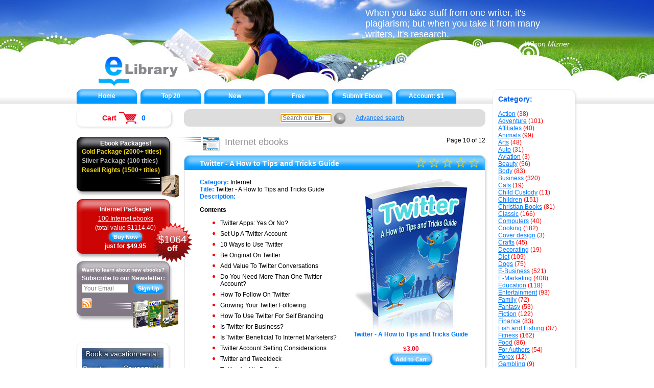

--- FILE ---
content_type: text/html; charset=UTF-8
request_url: https://e-library.us/Internet___10.htm
body_size: 15682
content:

  <!DOCTYPE html >
<html lang="en">
<head>
<meta charset="utf-8" />
<title>Read Internet ebooks</title>
<script type="text/javascript">key="popular";json=[];au_ret_func="";img_server="https://f.e-library.us/"</script>
<link rel="stylesheet" href="css/style.css" />
<link rel="alternate" type="application/rss+xml" title="RSS" href = "./rss.xml" />
<meta name="viewport" content="width=device-width, initial-scale=1.0" />
<meta name="revisit-after" content="10 days"><meta name="description" content="Read Internet ebooks. Buy or download free e-books. Twitter - A How to Tips and Tricks Guide. 4 Quick and Easy Steps to Tracking Your Web Results. Twitter For The Tweeple. WordPress Plugin Confidential. Twitter Boom. Blogging for Beginners. Google Analytics Uses and Tips. How To Clone Or Move Your Wordpress Blog. Website Design, Creation and Advice. Web 2.0 for Newbies. "><meta name="keywords" content="Read Internet ebooks,Internet,elibrary,ebooks,ebook,pdf,pdf ebooks,buy ebook,download book,buy,download,read ebook,buy book,book,books,Twitter - A How to Tips and Tricks Guide, 4 Quick and Easy Steps to Tracking Your Web Results, Twitter For The Tweeple, WordPress Plugin Confidential, Twitter Boom, Blogging for Beginners, Google Analytics Uses and Tips, How To Clone Or Move Your Wordpress Blog, Website Design, Creation and Advice, Web 2,0 for Newbies, "></head><body >
<div class=top_d>
<a href="./"  title="eLibrary: Home" class=m_logo></a><form method=post action=/search.html name=search2><input name=q type=search autocomplete=on placeholder="Search our Ebooks"><div class=btn_c title="Click to search" onclick="document.forms.search2.submit();"><span>&#9658;</span></div></form>
<div class="btn_b acc"><div title="My account" onclick="location.href='account.php'"></div></div>
<div class="btn_b acc m_m"><div title="Open Menu" onclick="document.getElementById('cat').style.display=(document.getElementById('cat').style.display!='inline-block'?'inline-block':'none');"></div></div>
</div>

<div class=topbg><div class=d1>
<a href="./" class=logo title="eLibrary: Home"></a>
<div itemscope itemtype="http://schema.org/Organization" class=logo><a title="eLibrary: Home" itemprop="url" href="/"><img itemprop="logo" src="i/logo.png" alt="eLibrary logo" /></a></div>

<div class=citat>When you take stuff from one writer, it's plagiarism; but when you take it from many writers, it's research.<div>Wilson Mizner</div></div><div class=but></div></div></div>

<div class=menu_bg><div class=menu_m><div class=menu><a class=s3db href="./">Home</a><a class=s3db href=top_rated.html title="Top Rated Ebooks">Top 20</a><a class=s3db href=new-ebook.htm>New</a><a class=s3db href=free-ebook.htm>Free</a><a class=s3db href=add.html>Submit Ebook</a><a class=s3db href=account.php>Account: <span id=acc_b></span></a></div></div></div>

<div class=main>

<div class=central>
<div class=search><form method=post action =/search.html name=search><input name=q type=search autocomplete=on autofocus placeholder="Search our Ebooks"><div class=btn_c2 title="Click to search" onclick="document.forms.search.submit();"><span>&#9658;</span></div></form><a href=/search.html rel=nofollow>Advanced search</a></div>
  
<div class=toptx><div class=top1></div><h1>Internet ebooks</h1><div class=top2>Page 10 of 12</div><div class=top3></div></div>
  <script>key="Internet"; json[22716]={'t':"Twitter - A How to Tips and Tricks Guide",'u':"http:\/\/buy-ebook.com\/twitter-a-how-to-tips-and-trick\/",'r':null,'v':"0",'a':"",'p':"3.00",'i':0};json[24970]={'t':"4 Quick and Easy Steps to Tracking Your Web Results",'u':"http:\/\/buy-ebook.com\/tracking-your-web-results\/",'r':null,'v':"0",'a':"",'p':"3.95",'i':0};json[22717]={'t':"Twitter For The Tweeple",'u':"http:\/\/buy-ebook.com\/twitter-for-the-tweeple\/",'r':null,'v':"0",'a':"",'p':"3.00",'i':0};json[25361]={'t':"WordPress Plugin Confidential",'u':"http:\/\/buy-ebook.com\/wordpress-plugin-confidential\/",'r':null,'v':"0",'a':"Steven Wagenheim",'p':"9.95",'i':0};json[25550]={'t':"Twitter Boom",'u':"http:\/\/buy-ebook.com\/twitter-boom\/",'r':null,'v':"0",'a':"",'p':"3.95",'i':0};json[25487]={'t':"Blogging for Beginners",'u':"http:\/\/buy-ebook.com\/blogging-for-beginners\/",'r':null,'v':"0",'a':"",'p':"3.00",'i':0};json[25167]={'t':"Google Analytics Uses and Tips",'u':"http:\/\/buy-ebook.com\/google-analytics-uses-and-tips\/",'r':null,'v':"0",'a':"",'p':"3.00",'i':0};json[25232]={'t':"How To Clone Or Move Your Wordpress Blog",'u':"http:\/\/buy-ebook.com\/move-your-wordpress-blog\/",'r':null,'v':"0",'a':"",'p':"3.00",'i':0};json[27520]={'t':"Website Design, Creation and Advice",'u':"http:\/\/buy-ebook.com\/website-design-creation-and-adv\/",'r':null,'v':"0",'a':"",'p':"3.00",'i':0};json[14571]={'t':"Web 2.0 for Newbies",'u':"http:\/\/buy-ebook.com\/web-2-for-newbies\/",'r':null,'v':"0",'a':"",'p':"7.00",'i':0};</script>


<div class="itm1"><div class=itm2><div class=top_b><a href=Twitter-A-How-to-Tips-and-Tricks-Guide__ebooks22716.htm>Twitter - A How to Tips and Tricks Guide</a><div class=itm_rig><span id="rat1_22716"></span></div></div></div><div class=item42><div class=r_block><!--img--></div><b>Category:</b> Internet<div class=r_block id=imb22716><a  onclick='visits_counter(22716);f_to_stor(22716,"cart",50)' href='cart.php?id=3143' rel=nofollow  ><img src=https://f.e-library.us/i/1.gif data-src=https://f.e-library.us/covers/22716.jpg></a><br><b>Twitter - A How to Tips and Tricks Guide</b><br><br><b class=red>$3.00</b><br><a  onclick='visits_counter(22716);f_to_stor(22716,"cart",50)' href='cart.php?id=3143' rel=nofollow ><div class=btn_b>Add to Cart</div></a><br><div class=cc title='Buy Ebook by PayPal, Visa, Master Card, AMEX...'></div><div style='height:78px;'><span class='garant tooltip' onmouseover='this.innerHTML=guar1'></span><span class='c bonus tooltip' style='top:-30px;' onmouseover="f_ext(this,'PDF')" onclick="f_ext(this,'PDF')">PDF</span></div><b class=red>Buy Now and get a second e-book for free!!!</b><br><u class=a onclick='f_price(3.00)'>Click here to see the long list of these ebooks<br>(priced for $3.00 or less).</u><br><br><div class=btn_g onclick='f_to_stor(22716,"wish_list",100);this.innerHTML="Added to Wish List"'>Add to Wish List</div><br><span class='c bonus tooltip' onmouseover='f_action(this,22716,5,3.00)' onclick='f_action(this,22716,5,3.00)'>+$5</span></div><br><b>Title:</b> Twitter - A How to Tips and Tricks Guide<br>
			<b>Description:</b><br><div id=id22716><p><strong>Contents</strong></p>
<ul>
<li>Twitter Apps: Yes Or No?</li>
<li>Set Up A Twitter Account</li>
<li>10 Ways to Use Twitter</li>
<li>Be Original On Twitter</li>
<li>Add Value To Twitter Conversations</li>
<li>Do You Need More Than One Twitter Account?</li>
<li>How To Follow On Twitter</li>
<li>Growing Your Twitter Following</li>
<li>How To Use Twitter For Self Branding</li>
<li>Is Twitter for Business?</li>
<li>Is Twitter Beneficial To Internet Marketers?</li>
<li>Twitter Account Setting Considerations</li>
<li>Twitter and Tweetdeck</li>
<li>Twitter And Its Benefits</li>
<li>Who To Follow On Twitter</li>
<li>Twitter: Protect Messages Or Not?</li>
<li>Twitter Overtakes Lives: How To Avoid It</li>
<li>Twitter To Increase Traffic To Affiliate Programs</li>
<li>Use Twitter For Feedback</li>
<li>Use Twitter To Direct Traffic</li>
<li>Using Twitter For Article Promotion</li>
<li>What Do You Wish to Accomplish Using Twitter?</li>
<li>What Are Direct Messages on Twitter?</li>
<li>What Makes You Un-follow On Twitter?</li>
<li>Understanding Twitter</li>
</ul></div><br><br><div style='text-align:center;' id=bot22716><a  onclick='visits_counter(22716);f_to_stor(22716,"cart",50)' href='cart.php?id=3143' rel=nofollow  ><div class='btn_b'>Add to Cart</div></a><b class=spc></b><div class=btn_g onclick='f_to_stor(22716,"wish_list",100);this.innerHTML="Added to Wish List"'>Add to Wish List</div></div><div class=clear></div></div><div class=item44><div style="float: right;"><!--item3--></div><!--<b>Price:</b> $3.00<br><b>Date:</b> 2010-07-02<br><b>Visits:</b> 360--><br><b>Ebook Type:</b> PDF<br><b>Rating:</b> <span id="rat2_22716" style="vertical-align:-7px;"></span><!--c3--></div></div>

<div class="itm1"><div class=itm2><div class=top_b><a href=4-Quick-and-Easy-Steps-to-Tracking-Your-Web-Results__ebooks24970.htm>4 Quick and Easy Steps to Tracking Your Web Results</a><div class=itm_rig><span id="rat1_24970"></span></div></div></div><div class=item42><div class=r_block><!--img--></div><b>Category:</b> Internet<div class=r_block id=imb24970><a  onclick='visits_counter(24970);f_to_stor(24970,"cart",50)' href='cart.php?id=3263' rel=nofollow  ><img src=https://f.e-library.us/i/1.gif data-src=https://f.e-library.us/covers/24970.jpg></a><br><b>4 Quick and Easy Steps to Tracking Your Web Results</b><br><br><b class=red>$3.95</b><br><a  onclick='visits_counter(24970);f_to_stor(24970,"cart",50)' href='cart.php?id=3263' rel=nofollow ><div class=btn_b>Add to Cart</div></a><br><div class=cc title='Buy Ebook by PayPal, Visa, Master Card, AMEX...'></div><div style='height:78px;'><span class='garant tooltip' onmouseover='this.innerHTML=guar1'></span><span class='c bonus tooltip' style='top:-30px;' onmouseover="f_ext(this,'ZIP')" onclick="f_ext(this,'ZIP')">ZIP</span></div><b class=red>Buy Now and get a second e-book for free!!!</b><br><u class=a onclick='f_price(3.95)'>Click here to see the long list of these ebooks<br>(priced for $3.95 or less).</u><br><br><div class=btn_g onclick='f_to_stor(24970,"wish_list",100);this.innerHTML="Added to Wish List"'>Add to Wish List</div><br><span class='c bonus tooltip' onmouseover='f_action(this,24970,5,3.95)' onclick='f_action(this,24970,5,3.95)'>+$5</span></div><br><b>Title:</b> 4 Quick and Easy Steps to Tracking Your Web Results<br>
			<b>Description:</b><br><div id=id24970><p><span style="color: #bb0000;"><strong>"Do You Know Where Your Website Visitors Are Coming From?" <br /><br />"Are You Tracking The Results of Your Advertising Links?" <br /><br />"Why Not?"</strong></span> <br /><br />"I can show you in simple terms how to quickly and easily set up your websites and advertising campaigns to start tracking your results .... Today!" <br /><br /><br /><strong>Dear Fellow Marketer,</strong> <br /><br />When I first started online a couple of years ago all of the research that I read and respected clearly indicated that once you had your marketing 'system' in place (salespage, opt-in page, thank you / download page, and various advertising campaigns) it was absolutely critical that you Track Your Results. <br /><br />After all, how can you possibly know how well you are doing if you don't have any idea where your customers are coming from? How long do they stick around? What parts of your website are they interested in? How many click through to which of your offers? What percentage sign up for your newsletter or special offer? Do they then follow through with the confirmation process? Download? <br />You get the picture. <br /><br />Also the experts all recommend A/B split testing on the various elements of your system in order to see what works best and improve conversions on sales and opt-ins. Get your first advertisement, sales letter, or squeeze page out there. Then start alternating in slightly different versions with varying headlines,</p>... <u class=a onclick='fulltext(24970)'>Click here to read the full description!</u></div><br><br><div style='text-align:center;' id=bot24970><a  onclick='visits_counter(24970);f_to_stor(24970,"cart",50)' href='cart.php?id=3263' rel=nofollow  ><div class='btn_b'>Add to Cart</div></a><b class=spc></b><div class=btn_g onclick='f_to_stor(24970,"wish_list",100);this.innerHTML="Added to Wish List"'>Add to Wish List</div></div><div class=clear></div></div><div class=item44><div style="float: right;"><!--item3--></div><!--<b>Price:</b> $3.95<br><b>Date:</b> 2011-01-20<br><b>Visits:</b> 325--><br><b>Ebook Type:</b> ZIP<br><b>Rating:</b> <span id="rat2_24970" style="vertical-align:-7px;"></span><!--c3--></div></div>

<div class="itm1"><div class=itm2><div class=top_b><a href=Twitter-For-The-Tweeple__ebooks22717.htm>Twitter For The Tweeple</a><div class=itm_rig><span id="rat1_22717"></span></div></div></div><div class=item42><div class=r_block><!--img--></div><b>Category:</b> E-Marketing, Internet<div class=r_block id=imb22717><a  onclick='visits_counter(22717);f_to_stor(22717,"cart",50)' href='cart.php?id=3144' rel=nofollow  ><img src=https://f.e-library.us/i/1.gif data-src=https://f.e-library.us/covers/22717.jpg></a><br><b>Twitter For The Tweeple</b><br><br><b class=red>$3.00</b><br><a  onclick='visits_counter(22717);f_to_stor(22717,"cart",50)' href='cart.php?id=3144' rel=nofollow ><div class=btn_b>Add to Cart</div></a><br><div class=cc title='Buy Ebook by PayPal, Visa, Master Card, AMEX...'></div><div style='height:78px;'><span class='garant tooltip' onmouseover='this.innerHTML=guar1'></span><span class='c bonus tooltip' style='top:-30px;' onmouseover="f_ext(this,'PDF')" onclick="f_ext(this,'PDF')">PDF</span></div><b class=red>Buy Now and get a second e-book for free!!!</b><br><u class=a onclick='f_price(3.00)'>Click here to see the long list of these ebooks<br>(priced for $3.00 or less).</u><br><br><div class=btn_g onclick='f_to_stor(22717,"wish_list",100);this.innerHTML="Added to Wish List"'>Add to Wish List</div><br><span class='c bonus tooltip' onmouseover='f_action(this,22717,5,3.00)' onclick='f_action(this,22717,5,3.00)'>+$5</span></div><br><b>Title:</b> Twitter For The Tweeple<br>
			<b>Description:</b><br><div id=id22717><p><strong>Table of Contents <br /></strong><br /><strong>What Is Twitter? <br />How To Set Up</strong></p>
<ul>
<li>&nbsp;Your Settings&nbsp;</li>
<li>&nbsp;Registration</li>
<li>&nbsp;Devices</li>
<li>&nbsp;Picture Tab</li>
<li>&nbsp;Notices</li>
<li>&nbsp;Design Tab</li>
</ul>
<p><strong>Twitter Client Applications <br />Your Tweets <br />Replies <br />Retweeting <br />The Big Decision <br />Gaining Followers <br />Some Good People To Start With <br />Twellow <br />Mr Tweet <br />Grader <br />Advanced Tweeting Tips <br /></strong></p>
<ul>
<li>&nbsp;SocialToo</li>
<li>&nbsp;Twitter Backgrounds</li>
<li>&nbsp;TweetLater</li>
<li>&nbsp;SplitTweet</li>
<li>&nbsp;Twitterfeed</li>
<li>&nbsp;Twitdom</li>
<li>&nbsp;Your Twitter Karma</li>
<li>&nbsp;Friendfeed</li>
</ul>
<p><strong>Conclusion</strong></p></div><br><br><div style='text-align:center;' id=bot22717><a  onclick='visits_counter(22717);f_to_stor(22717,"cart",50)' href='cart.php?id=3144' rel=nofollow  ><div class='btn_b'>Add to Cart</div></a><b class=spc></b><div class=btn_g onclick='f_to_stor(22717,"wish_list",100);this.innerHTML="Added to Wish List"'>Add to Wish List</div></div><div class=clear></div></div><div class=item44><div style="float: right;"><!--item3--></div><!--<b>Price:</b> $3.00<br><b>Date:</b> 2010-07-02<br><b>Visits:</b> 323--><br><b>Ebook Type:</b> PDF<br><b>Rating:</b> <span id="rat2_22717" style="vertical-align:-7px;"></span><!--c3--></div></div>

<div class="itm1"><div class=itm2><div class=top_b><a href=WordPress-Plugin-Confidential__ebooks25361.htm>WordPress Plugin Confidential</a><div class=itm_rig><span id="rat1_25361"></span></div></div></div><div class=item42><div class=r_block><!--img--></div><b>Category:</b> E-Business, E-Marketing, Internet<div class=r_block id=imb25361><a  onclick='visits_counter(25361);f_to_stor(25361,"cart",50)' href='cart.php?id=3413' rel=nofollow  ><img src=https://f.e-library.us/i/1.gif data-src=https://f.e-library.us/covers/25361.jpg></a><br><b>WordPress Plugin Confidential</b><br><br><b class=red>$9.95</b><br><a  onclick='visits_counter(25361);f_to_stor(25361,"cart",50)' href='cart.php?id=3413' rel=nofollow ><div class=btn_b>Add to Cart</div></a><br><div class=cc title='Buy Ebook by PayPal, Visa, Master Card, AMEX...'></div><div style='height:78px;'><span class='garant tooltip' onmouseover='this.innerHTML=guar1'></span><span class='c bonus tooltip' style='top:-30px;' onmouseover="f_ext(this,'ZIP')" onclick="f_ext(this,'ZIP')">ZIP</span></div><b class=red>Buy Now and get a second e-book for free!!!</b><br><u class=a onclick='f_price(9.95)'>Click here to see the long list of these ebooks<br>(priced for $9.95 or less).</u><br><br><div class=btn_g onclick='f_to_stor(25361,"wish_list",100);this.innerHTML="Added to Wish List"'>Add to Wish List</div><br><span class='c bonus tooltip' onmouseover='f_action(this,25361,5,9.95)' onclick='f_action(this,25361,5,9.95)'>+$5</span></div><br><b>Title:</b> WordPress Plugin Confidential<br><b>Author:</b> Steven Wagenheim<br>
			<b>Description:</b><br><div id=id25361><p><strong><span style="color: #bb0000;">"Turn Your WordPress Blog Into A Marketing Monster"</span></strong> <br /><br />There are over 11.4 millions WordPress blog as of this moment...and that number is growing daily. <br /><br />If you're reading this...you're most likely one of them. <br /><br />And more likely than not...you're pulling your hair out of your head trying to optimize your blog to get the best search engine rankings and the most visitors possible. <br /><br />And you probably know that the way to that optimization is through the use of plugins. <br /><br />But which plugins? <br /><br />There are currently over 11,000 in the WordPress catalog...not to mention third party sites. <br /><br />Finding the right plugin for your needs can be an absolute nightmare. <br /><br /><br /><strong><span style="color: #bb0000;">WordPress Plugin Confidential To The Rescue</span></strong> <br /><br />I have ransacked the WordPress archives and have picked out 100 of the most must have <strong>WordPress Plugins</strong>...hands down.</p>
<ul>
<li>Avoid The Frustration Of Trial And Error</li>
<li>Save Countless Hours Of Search Time</li>
<li>Take Out The Mystery Of If It Will Work</li>
<li>Stop Wondering If The Plugin Is Outdated</li>
</ul>
<p><strong>WordPress Plugin Confidential</strong> cuts right to the heart of the plugins that you will need to fully optimize your blog and turn it into a marketing powerhouse platform. <br /><br /><br /><strong>How Would You Like To</strong></p>... <u class=a onclick='fulltext(25361)'>Click here to read the full description!</u></div><br><br><div style='text-align:center;' id=bot25361><a  onclick='visits_counter(25361);f_to_stor(25361,"cart",50)' href='cart.php?id=3413' rel=nofollow  ><div class='btn_b'>Add to Cart</div></a><b class=spc></b><div class=btn_g onclick='f_to_stor(25361,"wish_list",100);this.innerHTML="Added to Wish List"'>Add to Wish List</div></div><div class=clear></div></div><div class=item44><div style="float: right;"><!--item3--></div><!--<b>Price:</b> $9.95<br><b>Date:</b> 2011-02-07<br><b>Visits:</b> 246--><br><b>Ebook Type:</b> ZIP<br><b>Rating:</b> <span id="rat2_25361" style="vertical-align:-7px;"></span><!--c3--></div></div>

<div class="itm1"><div class=itm2><div class=top_b><a href=Twitter-Boom__ebooks25550.htm>Twitter Boom</a><div class=itm_rig><span id="rat1_25550"></span></div></div></div><div class=item42><div class=r_block><!--img--></div><b>Category:</b> E-Business, Internet<div class=r_block id=imb25550><a  onclick='visits_counter(25550);f_to_stor(25550,"cart",50)' href='cart.php?id=3479' rel=nofollow  ><img src=https://f.e-library.us/i/1.gif data-src=https://f.e-library.us/covers/25550.jpg></a><br><b>Twitter Boom</b><br><br><b class=red>$3.95</b><br><a  onclick='visits_counter(25550);f_to_stor(25550,"cart",50)' href='cart.php?id=3479' rel=nofollow ><div class=btn_b>Add to Cart</div></a><br><div class=cc title='Buy Ebook by PayPal, Visa, Master Card, AMEX...'></div><div style='height:78px;'><span class='garant tooltip' onmouseover='this.innerHTML=guar1'></span><span class='c bonus tooltip' style='top:-30px;' onmouseover="f_ext(this,'PDF')" onclick="f_ext(this,'PDF')">PDF</span></div><b class=red>Buy Now and get a second e-book for free!!!</b><br><u class=a onclick='f_price(3.95)'>Click here to see the long list of these ebooks<br>(priced for $3.95 or less).</u><br><br><div class=btn_g onclick='f_to_stor(25550,"wish_list",100);this.innerHTML="Added to Wish List"'>Add to Wish List</div><br><span class='c bonus tooltip' onmouseover='f_action(this,25550,5,3.95)' onclick='f_action(this,25550,5,3.95)'>+$5</span></div><br><b>Title:</b> Twitter Boom<br>
			<b>Description:</b><br><div id=id25550><p><strong><span style="color: #bb0000;">Tips And Techniques For Online Marketers</span></strong> <br /><br />Complete Twitter Novice?</p>
<p><strong><span style="color: #bb0000;">In Minutes You Can Be Marketing Like A Pro Using Twiller!</span></strong> <br /><br /><strong>Shortcut Straight To The Twitter Techniques That Are ESSENTIAL To You As An Internet Marketer, And Leave Out All The Padding And Fluff!</strong> <br /><br />Dear friend <br /><br />What do you think limits your online profit more than anything? <br /><br />Sure there could be a dozen reasons but as a professional internet marketer I can tell you what one of the main leeches on my time is..... <br /><br />Actually it's two things <br /><br />LACK OF KNOWLEDGE and <br /><br />LEARNING CURVE. <br /><br />I know what it's like - You see services, products and software that you KNOW will benefit your business but it's impossible for you to use them unless you know what you're doing with them. <br /><br />Why not simply outsource these tasks? <br /><br />Well you could, but here's a key point missed by MANY marketers - in fact many fulltime pros don't even recognize this... <br /><br /><strong>TO BE ABLE TO OUTSOURCE EFFECTIVELY YOU NEED TO UNDERSTAND THE FULL POTENTIAL OF THE SERVICE OR SOFTWARE USED IN THE PROCESS!</strong> <br /><br />How would you instruct a freelancer without knowing about the nuts and bolts of Twitter..... the etiquette, the capabilities of the software and the possible pitfalls?</p>... <u class=a onclick='fulltext(25550)'>Click here to read the full description!</u></div><br><br><div style='text-align:center;' id=bot25550><a  onclick='visits_counter(25550);f_to_stor(25550,"cart",50)' href='cart.php?id=3479' rel=nofollow  ><div class='btn_b'>Add to Cart</div></a><b class=spc></b><div class=btn_g onclick='f_to_stor(25550,"wish_list",100);this.innerHTML="Added to Wish List"'>Add to Wish List</div></div><div class=clear></div></div><div class=item44><div style="float: right;"><!--item3--></div><!--<b>Price:</b> $3.95<br><b>Date:</b> 2011-02-12<br><b>Visits:</b> 224--><br><b>Ebook Type:</b> PDF<br><b>Rating:</b> <span id="rat2_25550" style="vertical-align:-7px;"></span><!--c3--></div></div>

<div class="itm1"><div class=itm2><div class=top_b><a href=Blogging-for-Beginners__ebooks25487.htm>Blogging for Beginners</a><div class=itm_rig><span id="rat1_25487"></span></div></div></div><div class=item42><div class=r_block><!--img--></div><b>Category:</b> Internet<div class=r_block id=imb25487><a  onclick='visits_counter(25487);f_to_stor(25487,"cart",50)' href='cart.php?id=3440' rel=nofollow  ><img src=https://f.e-library.us/i/1.gif data-src=https://f.e-library.us/covers/25487.jpg></a><br><b>Blogging for Beginners</b><br><br><b class=red>$3.00</b><br><a  onclick='visits_counter(25487);f_to_stor(25487,"cart",50)' href='cart.php?id=3440' rel=nofollow ><div class=btn_b>Add to Cart</div></a><br><div class=cc title='Buy Ebook by PayPal, Visa, Master Card, AMEX...'></div><div style='height:78px;'><span class='garant tooltip' onmouseover='this.innerHTML=guar1'></span><span class='c bonus tooltip' style='top:-30px;' onmouseover="f_ext(this,'PDF')" onclick="f_ext(this,'PDF')">PDF</span></div><b class=red>Buy Now and get a second e-book for free!!!</b><br><u class=a onclick='f_price(3.00)'>Click here to see the long list of these ebooks<br>(priced for $3.00 or less).</u><br><br><div class=btn_g onclick='f_to_stor(25487,"wish_list",100);this.innerHTML="Added to Wish List"'>Add to Wish List</div><br><span class='c bonus tooltip' onmouseover='f_action(this,25487,5,3.00)' onclick='f_action(this,25487,5,3.00)'>+$5</span></div><br><b>Title:</b> Blogging for Beginners<br>
			<b>Description:</b><br><div id=id25487><p><br /> Blogging Secrets Unveiled At Last! <br />Try out some novel blogging strategies and see followers pour into your blog site.</p>
<p>"SHOWCASE YOUR TALENTS! INTERACT WITH LIKE-MINDED PEOPLE! DRIVE TRAFFIC TO YOUR WEBSITE! GET A HUGE FAN-FOLLOWING! GIVE FEEDBACK! INCREASE YOUR KNOWLEDGE BASE! AND CREATE CUSTOMER LOYALTY!</p>
<p>Learn the latest blogging strategies and utilize the most potent source of gaining a huge fan following to your best advantage or competitive positioning of your offer</p>
<p>From: Firstname Lastname<br />RE: Get People Addicted to Your Blog</p>
<p>Eager to know some personal tit-bits about David Beckham? Or, is it Bill Gates who interests you? Get blogging to know more! Did you know that by using effective blogging strategies, you could increase traffic to your website? You could reach out to the millions of experts across the globe and get their views on your business dealings. Exhibit your potential, pursue your interests, meet new people, make friends and broaden your horizon...all this through one simple tool...BLOGGING.</p>
<p>Do You Want To Drive Huge Volumes Of Targeted Traffic To Your Website? Now You Can Even Boost The Conversion Rate With Effective Blogging Skills</p>
<p>In 2002, Wired News claimed that there were approximately 41,000 new blogs and 500,000 bloggers in the US. According to the 2006 estimates of the Pew Internet &amp; American Life Project, the blog population in the US had ballooned to 12 million. However, an</p>... <u class=a onclick='fulltext(25487)'>Click here to read the full description!</u></div><br><br><div style='text-align:center;' id=bot25487><a  onclick='visits_counter(25487);f_to_stor(25487,"cart",50)' href='cart.php?id=3440' rel=nofollow  ><div class='btn_b'>Add to Cart</div></a><b class=spc></b><div class=btn_g onclick='f_to_stor(25487,"wish_list",100);this.innerHTML="Added to Wish List"'>Add to Wish List</div></div><div class=clear></div></div><div class=item44><div style="float: right;"><!--item3--></div><!--<b>Price:</b> $3.00<br><b>Date:</b> 2011-02-10<br><b>Visits:</b> 220--><br><b>Ebook Type:</b> PDF<br><b>Rating:</b> <span id="rat2_25487" style="vertical-align:-7px;"></span><!--c3--></div></div>

<div class="itm1"><div class=itm2><div class=top_b><a href=Google-Analytics-Uses-and-Tips__ebooks25167.htm>Google Analytics Uses and Tips</a><div class=itm_rig><span id="rat1_25167"></span></div></div></div><div class=item42><div class=r_block><!--img--></div><b>Category:</b> Internet, SEO and Promotion<div class=r_block id=imb25167><a  onclick='visits_counter(25167);f_to_stor(25167,"cart",50)' href='cart.php?id=3337' rel=nofollow  ><img src=https://f.e-library.us/i/1.gif data-src=https://f.e-library.us/covers/25167.jpg></a><br><b>Google Analytics Uses and Tips</b><br><br><b class=red>$3.00</b><br><a  onclick='visits_counter(25167);f_to_stor(25167,"cart",50)' href='cart.php?id=3337' rel=nofollow ><div class=btn_b>Add to Cart</div></a><br><div class=cc title='Buy Ebook by PayPal, Visa, Master Card, AMEX...'></div><div style='height:78px;'><span class='garant tooltip' onmouseover='this.innerHTML=guar1'></span><span class='c bonus tooltip' style='top:-30px;' onmouseover="f_ext(this,'PDF')" onclick="f_ext(this,'PDF')">PDF</span></div><b class=red>Buy Now and get a second e-book for free!!!</b><br><u class=a onclick='f_price(3.00)'>Click here to see the long list of these ebooks<br>(priced for $3.00 or less).</u><br><br><div class=btn_g onclick='f_to_stor(25167,"wish_list",100);this.innerHTML="Added to Wish List"'>Add to Wish List</div><br><span class='c bonus tooltip' onmouseover='f_action(this,25167,5,3.00)' onclick='f_action(this,25167,5,3.00)'>+$5</span></div><br><b>Title:</b> Google Analytics Uses and Tips<br>
			<b>Description:</b><br><div id=id25167><p>Formulate The Perfect Strategy For The Success Of Your Website. <br /><br /><strong><span style="color: #bb0000;">"WOULD YOU LIKE TO SEE A SURGE IN THE TRAFFIC TO YOUR WEBSITE? WOULD YOU LIKE THIS TRAFFIC TO COMPRISE OF PEOPLE WHO ARE ACTUALLY INTERESTED IN WHAT YOU ARE OFFERING? WOULD YOU LIKE TO INCREASE THE CONVERSION RATE OF YOUR WEBSITE MANIFOLD?"</span></strong> <br /><br /><strong>Leverage the power of Google analytics to provide you with the required information to boost your sales</strong> <br /><br />Are you surprised that your website has high quality content, but hardly any visitors? Are you spending thousands of dollars trying to reach out to the billions of Internet users and still not able to get your business rolling? Are people coming to your website not making any purchases? You are perhaps not publicizing your website to relevant traffic. How do you know you are reaching out to the right people? How do you know you are using the right techniques to attract them? <strong>GOOGLE ANALYTICS is your tool to SUCCESS! <br /></strong><br /><strong>Propel Your Search Engine Rank, Garner Visitors and Count Your Profits</strong> <br /><br />Did you know that you could set up an online company for just $5000? No wonder then that the US alone has more than 15 million online businesses! However, most of these websites die a slow death. This is not because what they are offering is not useful. The reason for their failure is the absence of the right strategy. You need</p>... <u class=a onclick='fulltext(25167)'>Click here to read the full description!</u></div><br><br><div style='text-align:center;' id=bot25167><a  onclick='visits_counter(25167);f_to_stor(25167,"cart",50)' href='cart.php?id=3337' rel=nofollow  ><div class='btn_b'>Add to Cart</div></a><b class=spc></b><div class=btn_g onclick='f_to_stor(25167,"wish_list",100);this.innerHTML="Added to Wish List"'>Add to Wish List</div></div><div class=clear></div></div><div class=item44><div style="float: right;"><!--item3--></div><!--<b>Price:</b> $3.00<br><b>Date:</b> 2011-02-01<br><b>Visits:</b> 219--><br><b>Ebook Type:</b> PDF<br><b>Rating:</b> <span id="rat2_25167" style="vertical-align:-7px;"></span><!--c3--></div></div>

<div class="itm1"><div class=itm2><div class=top_b><a href=How-To-Clone-Or-Move-Your-Wordpress-Blog__ebooks25232.htm>How To Clone Or Move Your Wordpress Blog</a><div class=itm_rig><span id="rat1_25232"></span></div></div></div><div class=item42><div class=r_block><!--img--></div><b>Category:</b> Internet<div class=r_block id=imb25232><a  onclick='visits_counter(25232);f_to_stor(25232,"cart",50)' href='cart.php?id=3345' rel=nofollow  ><img src=https://f.e-library.us/i/1.gif data-src=https://f.e-library.us/covers/25232.jpg></a><br><b>How To Clone Or Move Your Wordpress Blog</b><br><br><b class=red>$3.00</b><br><a  onclick='visits_counter(25232);f_to_stor(25232,"cart",50)' href='cart.php?id=3345' rel=nofollow ><div class=btn_b>Add to Cart</div></a><br><div class=cc title='Buy Ebook by PayPal, Visa, Master Card, AMEX...'></div><div style='height:78px;'><span class='garant tooltip' onmouseover='this.innerHTML=guar1'></span><span class='c bonus tooltip' style='top:-30px;' onmouseover="f_ext(this,'PDF')" onclick="f_ext(this,'PDF')">PDF</span></div><b class=red>Buy Now and get a second e-book for free!!!</b><br><u class=a onclick='f_price(3.00)'>Click here to see the long list of these ebooks<br>(priced for $3.00 or less).</u><br><br><div class=btn_g onclick='f_to_stor(25232,"wish_list",100);this.innerHTML="Added to Wish List"'>Add to Wish List</div><br><span class='c bonus tooltip' onmouseover='f_action(this,25232,5,3.00)' onclick='f_action(this,25232,5,3.00)'>+$5</span></div><br><b>Title:</b> How To Clone Or Move Your Wordpress Blog<br>
			<b>Description:</b><br><div id=id25232><p>Spending hours setting up new blogs, activating themes and plugins, and copying files by hand? <br /><br /><span style="color: #bb0000;"><strong>"Now You Can Clone, Move, And Backup Your Wordpress Blogs In Less Than 10 Minutes, Using Only FREE Resources!"</strong></span> <br /><br />(If you already know how to clone, move, and backup your blog, you don't need this manual!) <br /><br /><br />Forget about buying the high priced software, or outsourcing what is usually a mundane task...You CAN clone, move, and backup your Wordpress blogs, in 10 minutes, without breaking a sweat! <br /><br />Check this out... <br />I did a clone of my WP blog in under 10 minutes! How much time do you think <br />I save each time I use one of my cloned WP blogs?</p>
<ul>
<li>Imagine, NO NEED to upload all those plugins AGAIN!</li>
<li>Imagine, NO NEED to upload and activate the theme AGAIN!</li>
<li>Imagine, NO NEED to update the permalinks and other WP settings AGAIN!</li>
<li>Imagine, NO NEED to set all those special options and parameters in the plugins AGAIN!</li>
</ul>
<p>I don't need to tell you more - this is a HUGE time saver! <br /><br /><strong>"Perfect For Auto Bloggers And Niche Bloggers Who Know That More Sites Equal More Money In The Bank!"</strong> <br /><br />How many new auto/niche blogs could you put out on a weekly basis if you had this knowledge and it took 10 minutes each time?</p>
<ul>
<li>Copy complete blogs, themes, settings, plugins, posts..etc!</li>
<li>No</li>
</ul>... <u class=a onclick='fulltext(25232)'>Click here to read the full description!</u></div><br><br><div style='text-align:center;' id=bot25232><a  onclick='visits_counter(25232);f_to_stor(25232,"cart",50)' href='cart.php?id=3345' rel=nofollow  ><div class='btn_b'>Add to Cart</div></a><b class=spc></b><div class=btn_g onclick='f_to_stor(25232,"wish_list",100);this.innerHTML="Added to Wish List"'>Add to Wish List</div></div><div class=clear></div></div><div class=item44><div style="float: right;"><!--item3--></div><!--<b>Price:</b> $3.00<br><b>Date:</b> 2011-02-03<br><b>Visits:</b> 209--><br><b>Ebook Type:</b> PDF<br><b>Rating:</b> <span id="rat2_25232" style="vertical-align:-7px;"></span><!--c3--></div></div>

<div class="itm1"><div class=itm2><div class=top_b><a href=Website-Design-Creation-and-Advice__ebooks27520.htm>Website Creation and Design</a><div class=itm_rig><span id="rat1_27520"></span></div></div></div><div class=item42><div class=r_block><!--img--></div><b>Category:</b> Internet<div class=r_block id=imb27520><a  onclick='visits_counter(27520);f_to_stor(27520,"cart",50)' href='cart.php?id=3569' rel=nofollow  ><img src=https://f.e-library.us/i/1.gif data-src=https://f.e-library.us/covers/27520.jpg></a><br><b>Website Design, Creation and Advice</b><br><br><b class=red>$3.00</b><br><a  onclick='visits_counter(27520);f_to_stor(27520,"cart",50)' href='cart.php?id=3569' rel=nofollow ><div class=btn_b>Add to Cart</div></a><br><div class=cc title='Buy Ebook by PayPal, Visa, Master Card, AMEX...'></div><div style='height:78px;'><span class='garant tooltip' onmouseover='this.innerHTML=guar1'></span><span class='c bonus tooltip' style='top:-30px;' onmouseover="f_ext(this,'PDF')" onclick="f_ext(this,'PDF')">PDF</span></div><b class=red>Buy Now and get a second e-book for free!!!</b><br><u class=a onclick='f_price(3.00)'>Click here to see the long list of these ebooks<br>(priced for $3.00 or less).</u><br><br><div class=btn_g onclick='f_to_stor(27520,"wish_list",100);this.innerHTML="Added to Wish List"'>Add to Wish List</div><br><span class='c bonus tooltip' onmouseover='f_action(this,27520,5,3.00)' onclick='f_action(this,27520,5,3.00)'>+$5</span></div><br><b>Title:</b> Website Design, Creation and Advice<br>
			<b>Description:</b><br><div id=id27520><p><strong>Table Of Contents:<br /><br /></strong></p>
<ul>
<li>What's in a Domain Suffix</li>
<li>How to Choose the Best Website Design for Your Business</li>
<li>Website Design Terminology</li>
<li>Website Designs with Staying Power</li>
<li>CSS Explained</li>
<li>How Can I Build my Website for Free</li>
<li>Dreamweaver or CoffeeCup for Website Design</li>
<li>Six Steps to Website Design for Beginners</li>
<li>Using Dreamweaver to Create your Site Layout</li>
<li>Dos and Don'ts of Website Creation</li>
<li>Three Crucial Steps to Creating Your Website</li>
<li>SEO Basics for Effective Website Design</li>
<li>Immediately Applicable Design Tips for a User-Friendly Website</li>
<li>Ideas for Your Internet Business Website Design</li>
<li>6 Reasons to Create a Website</li>
<li>Too Much or Too Little</li>
<li>Common Website Design Mistakes</li>
<li>Why Successful Website Development Does Not Stop at Design</li>
<li>How to Create a Social Networking Website to Enhance your Business</li>
<li>Ideas for Your Personal Website Design</li>
<li>Tips for Designing an Affiliate Website</li>
<li>Top 14 Reasons to Create a Blog</li>
<li>How to Use Wordpress for your Website</li>
<li>Tips for Designing a Successful Blog</li>
<li>More Tips for Designing a Successful Blog</li>
</ul></div><br><br><div style='text-align:center;' id=bot27520><a  onclick='visits_counter(27520);f_to_stor(27520,"cart",50)' href='cart.php?id=3569' rel=nofollow  ><div class='btn_b'>Add to Cart</div></a><b class=spc></b><div class=btn_g onclick='f_to_stor(27520,"wish_list",100);this.innerHTML="Added to Wish List"'>Add to Wish List</div></div><div class=clear></div></div><div class=item44><div style="float: right;"><!--item3--></div><!--<b>Price:</b> $3.00<br><b>Date:</b> 2011-06-10<br><b>Visits:</b> 154--><br><b>Ebook Type:</b> PDF<br><b>Rating:</b> <span id="rat2_27520" style="vertical-align:-7px;"></span><!--c3--></div></div>

<div class="itm1"><div class=itm2><div class=top_b><a href=Web-2-0-for-Newbies__ebooks14571.htm>Web 2.0 for Newbies</a><div class=itm_rig><span id="rat1_14571"></span></div></div></div><div class=item42><div class=r_block><!--img--></div><b>Category:</b> Internet, SEO and Promotion<div class=r_block id=imb14571><a  onclick='visits_counter(14571);f_to_stor(14571,"cart",50)' href='cart.php?id=2187' rel=nofollow  ><img src=https://f.e-library.us/i/1.gif data-src=https://f.e-library.us/covers/14571.jpg></a><br><b>Web 2.0 for Newbies</b><br><br><b class=red>$7.00</b><br><a  onclick='visits_counter(14571);f_to_stor(14571,"cart",50)' href='cart.php?id=2187' rel=nofollow ><div class=btn_b>Add to Cart</div></a><br><div class=cc title='Buy Ebook by PayPal, Visa, Master Card, AMEX...'></div><div style='height:78px;'><span class='garant tooltip' onmouseover='this.innerHTML=guar1'></span><span class='c bonus tooltip' style='top:-30px;' onmouseover="f_ext(this,'PDF')" onclick="f_ext(this,'PDF')">PDF</span></div><b class=red>Buy Now and get a second e-book for free!!!</b><br><u class=a onclick='f_price(7.00)'>Click here to see the long list of these ebooks<br>(priced for $7.00 or less).</u><br><br><div class=btn_g onclick='f_to_stor(14571,"wish_list",100);this.innerHTML="Added to Wish List"'>Add to Wish List</div><br><span class='c bonus tooltip' onmouseover='f_action(this,14571,5,7.00)' onclick='f_action(this,14571,5,7.00)'>+$5</span></div><br><b>Title:</b> Web 2.0 for Newbies<br>
			<b>Description:</b><br><div id=id14571><p>Find Out How To Triple Your Traffic Cheaply, Easily, And Conveniently Using Web 2.0 <br /><br /><br /><strong>Web 2.0 Is Not A New Technology, But It WILL Provide You An EASIER, SIMPLER AND CHEAPER Way To Collaborate, Communicate, And MAKE MONEY On The Web...</strong> <br /><br /><br /><br />If you are looking for information about Web 2.0, and how you can use the next generation technology to promote your business and collaborate with others, you've landed in just the right place. <br /><br />I have to admit. I am an old-fashioned guy. So when I heard about the "next generation" Web I was a bit skeptical, and rightly so. Turns out, this "new" technology isn't really new at all. <br /><br />Does Web 2.0 deserve all the hype it receives? Find out for yourself... <br /><br /><strong>You are going to discover:</strong></p>
<ul>
<li>The philosophy supporting Web 2.0, and its use in businesses, commerce, communication and collaboration...</li>
<li>5 key features of Web 2.0 and how you can use them to your advantage whether promoting your business or creating a personal portfolio and commentary on the Web...</li>
<li>Why Internet Marketers are jumping on the Web 2.0 bandwagon, and how you too can use this technology to increase the volume of traffic to your sites tenfold...</li>
<li>How to tag and ping your web pages, so you attract more attention on popular Web 2.0 sites...</li>
<li>What Web 2.0 means to the future of Web, and whether you should start your own</li>
</ul>... <u class=a onclick='fulltext(14571)'>Click here to read the full description!</u></div><br><br><div style='text-align:center;' id=bot14571><a  onclick='visits_counter(14571);f_to_stor(14571,"cart",50)' href='cart.php?id=2187' rel=nofollow  ><div class='btn_b'>Add to Cart</div></a><b class=spc></b><div class=btn_g onclick='f_to_stor(14571,"wish_list",100);this.innerHTML="Added to Wish List"'>Add to Wish List</div></div><div class=clear></div></div><div class=item44><div style="float: right;"><!--item3--></div><!--<b>Price:</b> $7.00<br><b>Date:</b> 2014-10-16<br><b>Visits:</b> 3--><br><b>Rating:</b> <span id="rat2_14571" style="vertical-align:-7px;"></span><!--c3--></div></div>

<div class=more><b>More results for:</b> Read Internet ebooks&nbsp;&nbsp;<a href = "http://e-library.us/Internet___9.htm"  class=br>previous page</a>&nbsp; <a href = "http://e-library.us/Internet.htm">1</a>  <a href = "http://e-library.us/Internet___2.htm">2</a>  <a href = "http://e-library.us/Internet___3.htm">3</a>  <a href = "http://e-library.us/Internet___4.htm">4</a>  <a href = "http://e-library.us/Internet___5.htm">5</a>  <a href = "http://e-library.us/Internet___6.htm">6</a>  <a href = "http://e-library.us/Internet___7.htm">7</a>  <a href = "http://e-library.us/Internet___8.htm">8</a>  <a href = "http://e-library.us/Internet___9.htm">9</a>  <span  class=br>10</span>  <a href = "http://e-library.us/Internet___11.htm">11</a>  <a href = "http://e-library.us/Internet___12.htm">12</a> &nbsp;&nbsp;<a href = "http://e-library.us/Internet___11.htm"  class=br>next page</a></div>

</div>
<div class=right>
	<div class=block id=cat><div class=cat_mob><h3>Popular:</h3><u class=a onclick="window.location.href='top_rated.html'">Top 20</u><br/><u class=a onclick="window.location.href='new-ebook.htm'">New</u><br/><u class=a onclick="window.location.href='free-ebook.htm'">Free</u><hr></div><h3>Category:</h3><br/><a href="Action.htm" title="Action ebooks">Action</a> (38)<br><a href="Adventure.htm" title="Adventure ebooks">Adventure</a> (101)<br><a href="Affiliates.htm" title="Affiliates ebooks">Affiliates</a> (40)<br><a href="Animals.htm" title="Animals ebooks">Animals</a> (99)<br><a href="Arts.htm" title="Arts ebooks">Arts</a> (48)<br><a href="Auto.htm" title="Auto ebooks">Auto</a> (31)<br><a href="Aviation.htm" title="Aviation ebooks">Aviation</a> (3)<br><a href="Beauty.htm" title="Beauty ebooks">Beauty</a> (56)<br><a href="Body.htm" title="Body ebooks">Body</a> (83)<br><a href="Business.htm" title="Business ebooks">Business</a> (320)<br><a href="Cats.htm" title="Cats ebooks">Cats</a> (19)<br><a href="Child-Custody.htm" title="Child Custody ebooks">Child Custody</a> (11)<br><a href="Children.htm" title="Children ebooks">Children</a> (151)<br><a href="Christian-Books.htm" title="Christian Books ebooks">Christian Books</a> (81)<br><a href="Classic.htm" title="Classic ebooks">Classic</a> (166)<br><a href="Computers.htm" title="Computers ebooks">Computers</a> (40)<br><a href="Cooking.htm" title="Cooking ebooks">Cooking</a> (182)<br><a href="Cover-design.htm" title="Cover design ebooks">Cover design</a> (3)<br><a href="Crafts.htm" title="Crafts ebooks">Crafts</a> (45)<br><a href="Decorating.htm" title="Decorating ebooks">Decorating</a> (19)<br><a href="Diet.htm" title="Diet ebooks">Diet</a> (109)<br><a href="Dogs.htm" title="Dogs ebooks">Dogs</a> (75)<br><a href="E-Business.htm" title="E-Business ebooks">E-Business</a> (521)<br><a href="E-Marketing.htm" title="E-Marketing ebooks">E-Marketing</a> (408)<br><a href="Education.htm" title="Education ebooks">Education</a> (118)<br><a href="Entertainment.htm" title="Entertainment ebooks">Entertainment</a> (93)<br><a href="Family.htm" title="Family ebooks">Family</a> (72)<br><a href="Fantasy.htm" title="Fantasy ebooks">Fantasy</a> (53)<br><a href="Fiction.htm" title="Fiction ebooks">Fiction</a> (122)<br><a href="Finance.htm" title="Finance ebooks">Finance</a> (83)<br><a href="Fish-and-Fishing.htm" title="Fish and Fishing ebooks">Fish and Fishing</a> (37)<br><a href="Fitness.htm" title="Fitness ebooks">Fitness</a> (162)<br><a href="Food.htm" title="Food ebooks">Food</a> (86)<br><a href="For-Authors.htm" title="For Authors ebooks">For Authors</a> (54)<br><a href="Forex.htm" title="Forex ebooks">Forex</a> (12)<br><a href="Gambling.htm" title="Gambling ebooks">Gambling</a> (9)<br><a href="Games.htm" title="Games ebooks">Games</a> (33)<br><a href="Garden.htm" title="Garden ebooks">Garden</a> (68)<br><a href="Golf.htm" title="Golf ebooks">Golf</a> (29)<br><a href="Green-Products.htm" title="Green Products ebooks">Green Products</a> (29)<br><a href="Health.htm" title="Health ebooks">Health</a> (466)<br><a href="History.htm" title="History ebooks">History</a> (31)<br><a href="Hobbies.htm" title="Hobbies ebooks">Hobbies</a> (71)<br><a href="Holidays.htm" title="Holidays ebooks">Holidays</a> (37)<br><a href="Home.htm" title="Home ebooks">Home</a> (123)<br><a href="Home-Business.htm" title="Home Business ebooks">Home Business</a> (118)<br><a href="Horror.htm" title="Horror ebooks">Horror</a> (23)<br><a href="Horse.htm" title="Horse ebooks">Horse</a> (21)<br><a href="How-To.htm" title="How To ebooks">How To</a> (137)<br><a href="Humor.htm" title="Humor ebooks">Humor</a> (32)<br><a href="Illustrated-Picture-Books.htm" title="Illustrated Picture Books ebooks">Illustrated Picture Books</a> (5)<br><a href="Internet.htm" title="Internet ebooks">Internet</a> (117)<br><a href="Investing.htm" title="Investing ebooks">Investing</a> (39)<br><a href="Jobs.htm" title="Jobs ebooks">Jobs</a> (71)<br><a href="Law-and-Legal.htm" title="Law and Legal ebooks">Law and Legal</a> (13)<br><a href="Management.htm" title="Management ebooks">Management</a> (15)<br><a href="Manuals.htm" title="Manuals ebooks">Manuals</a> (64)<br><a href="Marketing.htm" title="Marketing ebooks">Marketing</a> (24)<br><a href="Medicine.htm" title="Medicine ebooks">Medicine</a> (57)<br><a href="Men.htm" title="Men ebooks">Men</a> (43)<br><a href="Military.htm" title="Military ebooks">Military</a> (7)<br><a href="Mind.htm" title="Mind ebooks">Mind</a> (73)<br><a href="Music.htm" title="Music ebooks">Music</a> (53)<br><a href="Mystery.htm" title="Mystery ebooks">Mystery</a> (43)<br><a href="Nature.htm" title="Nature ebooks">Nature</a> (32)<br><a href="Nonfiction.htm" title="Nonfiction ebooks">Nonfiction</a> (70)<br><a href="Novels.htm" title="Novels ebooks">Novels</a> (32)<br><a href="Parenting.htm" title="Parenting ebooks">Parenting</a> (56)<br><a href="Philosophy.htm" title="Philosophy ebooks">Philosophy</a> (23)<br><a href="Photography.htm" title="Photography ebooks">Photography</a> (21)<br><a href="Poetry.htm" title="Poetry ebooks">Poetry</a> (25)<br><a href="Programming.htm" title="Programming ebooks">Programming</a> (30)<br><a href="Psychology.htm" title="Psychology ebooks">Psychology</a> (117)<br><a href="Real-Estate.htm" title="Real Estate ebooks">Real Estate</a> (36)<br><a href="Relationships.htm" title="Relationships ebooks">Relationships</a> (235)<br><a href="Religion.htm" title="Religion ebooks">Religion</a> (69)<br><a href="Remedies.htm" title="Remedies ebooks">Remedies</a> (70)<br><a href="Romance.htm" title="Romance ebooks">Romance</a> (66)<br><a href="SEO-and-Promotion.htm" title="SEO and Promotion ebooks">SEO and Promotion</a> (60)<br><a href="Science.htm" title="Science ebooks">Science</a> (17)<br><a href="Science-Fiction.htm" title="Science Fiction ebooks">Science Fiction</a> (27)<br><a href="Self-Defense.htm" title="Self Defense ebooks">Self Defense</a> (35)<br><a href="Self-Help.htm" title="Self Help ebooks">Self Help</a> (284)<br><a href="Spirituality.htm" title="Spirituality ebooks">Spirituality</a> (65)<br><a href="Sports.htm" title="Sports ebooks">Sports</a> (73)<br><a href="Thrillers.htm" title="Thrillers ebooks">Thrillers</a> (40)<br><a href="Travel.htm" title="Travel ebooks">Travel</a> (78)<br><a href="Wedding.htm" title="Wedding ebooks">Wedding</a> (21)<br><a href="Weight-Loss.htm" title="Weight Loss ebooks">Weight Loss</a> (97)<br><a href="Women.htm" title="Women ebooks">Women</a> (120)<br><a href="Young-Adult.htm" title="Young Adult ebooks">Young Adult</a> (32)<br><div class=cat_mob><hr><u class=a onclick="document.getElementById('cat').style.display='none';">Hide Menu</u></div></div>
	<!--<div class=block id=relat><h3>Related E-Books</h3><iframe id=cbads1 scrolling=no frameborder=0 style="border-width:0;margin:0px;padding:0px;width:140px;height:1600px;overflow:hidden;"></iframe></div>
	<script>document.getElementById("cbads1").setAttribute('data-src','//cbads.com/ads.php?a=artdhtml&lc=0F9FFF&af=3&f=1&key='+key);</script>-->
</div>
<!--left-->
<div class=left>
	<div class="block cntr cart" id=cart><a href=cart.php class=h4><b class=red>Cart</b><div class=c_img></div><b id=cart_num> </b></a></div>
	<div class='inf iblk' id=member><div style="text-align:center;">Ebook Packages!</div><div><a href=ebook_packages.html#g>Gold Package (2000+ titles)</a><a href=ebook_packages.html#s>Silver Package (100 titles)</a><a href=resell-rights-ebooks.php>Resell Rights (1500+ titles)</a><!--<a href= rel=nofollow target=_blank>PLR products (10000+)</a>--></div><div style="position:absolute;left:115px;bottom:8px;width:51px;height:25px;background:url(i/items3.png);display:inline-block;"></div><div style="position:absolute;left:165px;bottom:-14px;width:34px;height:47px;background:url(i/items3.png) -112px -57px;display:inline-block;"></div></div>
		<div class='inf ired c catpack'><b>Internet Package!</b><br><u class=tooltip onclick='f_pack("Internet")'>100 Internet ebooks <i>Click here to see the full list of these ebooks</i></u><br>(total value $1114.40)<br><div class='btn_b h18 tooltip' style='box-shadow: 4px -7px 3px #09F inset, 0px 0px 5px #09F inset, 0px 0px 5px #999;'  onclick='window.location.href="ebook_packages.php?pay=Internet";f_pay_tx(this)' onmouseover='f_pay_tx(this)'>Buy Now</div><br><b>just for $49.95</b><br><span class='off'>$1064<br><b>off</b></span></div>
	<div class='inf isil' id=newsl><b style="font-size: 10px">Want to learn about new ebooks?</b><b>Subscribe to our Newsletter:</b><form id=nwsl action="/newsletter_1.php" method=post name=news target=ajax><input name=cemail onfocus="document.forms.news.man.value=1;" type=email placeholder="Your Email"><input name=man type=hidden><div class="btn_b h18" onclick=f_news()>Sign Up</div></form><a href="/rss.xml" target="_blank" class=rss title="New ebook RSS feed" rel=nofollow></a><div style="width:140px;height:57px;background:url(i/items3.png);position:absolute;left:58px;bottom:-25px;"></div></div>
	<br/><br/>
	

<!--https://vacationrentals.website/affiliate-program.html block-->
	<div class="block cntr" id=cbadsif>
	<iframe data-src="https://cbads.com/ads.php?id=2&itw=200&change=5&margin=20" style="width:160px;height:720px;box-sizing: border-box;min-height: 220px;" marginwidth="0" marginheight="0" border="0" frameborder="0" scrolling"no"></iframe>
	<a target="_blank"  href="https://vacationrentals.website/#coupon=PROMO&a_id=2&referer=https://e-library.us" style="position:relative;bottom:3px;right:4px;text-decoration:none;color:#3E95EA;font:12px Arial;width:100%;display:block;text-align:right;" title="Book your vacation rentals here and save 8% with a coupon: PROMO!">Vacation Rentals</a>
	</div>
<!--end https://vacationrentals.website/affiliate-program.html block-->

	
	

	<br/><br/>
	<!--<div class="block cntr" id=adsens><script async src="//pagead2.googlesyndication.com/pagead/js/adsbygoogle.js"></script><ins class="adsbygoogle" style="display:inline-block;width:160px;height:600px" data-ad-client="ca-pub-3841787588316075" data-ad-slot="4618313204"></ins><script>(adsbygoogle = window.adsbygoogle || []).push({});</script></div>-->
	<div id=wish_list data-isvis-func="f_from_stor0(1,'wish_list','Your Wish List')"></div>
	<div id=opens data-isvis-func="f_from_stor0(1,'opens','Your Recently Opened Items')"></div>
	<div id=views data-isvis-func="f_from_stor0(1,'views','Your Recently Viewed Items')"></div>
	<div class="block cntr" id=award><h3>eLibrary Awards:</h3><br/>Date: 3/5/2008<br/>From: World Wide Web Awards&trade;<br/><a href=/awards.html rel=nofollow><b>E-Library</b> has been selected to receive the World Wide Web Awards&trade; <b>"Gold"</b>Award.<br/><div style="width:128px;height:126px;display:inline-block;" id="awardi" data-isvis-func="document.getElementById('awardi').style.background='url(i/items2.png)';"></div></a><br/>The World Wide Web Gold Award represents web presence at its best.</div>
	<div class="block cntr" id=mist><span class=h3>Mistake found?</span><p>Select spelling error with your mouse and press Esc</p></div>
	

</div>
<div class=clear></div>
</div>
<!--<div id=adsens4><script async src="//pagead2.googlesyndication.com/pagead/js/adsbygoogle.js"></script><ins class="adsbygoogle"     style="display:inline-block;width:320px;height:100px"     data-ad-client="ca-pub-3841787588316075"     data-ad-slot="8304586009"></ins><script>(adsbygoogle = window.adsbygoogle || []).push({});</script></div>-->
<div class=fut><div>&#9679;<a href ="./">Home</a> &#9679;<a href=/search.html rel=nofollow>Advanced search</a> &#9679;<a href=top_rated.html>Top Rated</a> &#9679;<a href=popular-ebook.htm>Popular</a> &#9679;<a href=new-ebook.htm>New</a> &#9679;<a href=free-ebook.htm>Free</a> &#9679;<a href=add.html>Add Your Ebook</a> &#9679;<a href=modify.html rel=nofollow>Modify Your Listing</a><p>&#9679;<a href=authors.html>Authors List</a> &#9679;<a href=For-Authors.htm>For Authors</a> &#9679;<a href=Cover-design.htm>Cover design</a> &#9679;<a href=disclaimer.html rel=nofollow>Privacy & Terms & Copyrights</a> &#9679;<a href=resell-rights-ebooks.php>Resell Rights</a> &#9679;<a href=http://cbads.com/ rel=nofollow>Affiliates</a> &#9679;<a href=contacts.html rel=nofollow>Contact</a><p>Copyright &copy; 2002 - 2025 eLibrary</div></div>
<div id=dmsg onclick="f_big_cls()" style="display:none;"></div><div id=dmsg2 onclick="f_big_cls2()" style="display:none;z-index:31;"></div>
<iframe id=ajax name=ajax></iframe><div id=ratc></div><div id=totop>&#9679;<a href="#">&#9679;<span>&#9650;</span></a></div>
<script src="js/scripts.js"></script>
<script src="js/authorize.js"></script>
<script src="js/stat.js"></script>
<!--
<script src="//s7.addthis.com/js/300/addthis_widget.js#pubid=ra-53d36ccd4e46ead5"></script>

 ClickBank Trust Badge 
<script src='//cbtb.clickbank.net/?vendor=artdhtml&theme=WHITE&position=BOTTOM_LEFT'></script>

<script src="https://silentcomputer.ru/adm/wildberry.php?new_orders=1" async></script>
<script src="https://silentcomputer.ru/adm/ozon.php?new_orders_o=1" async></script>
<script src="https://silentcomputer.ru/adm/ya_market.php?new_orders_y=1" async></script>

-->

<!-- Google tag (gtag.js) -->
<script async src="https://www.googletagmanager.com/gtag/js?id=G-3J6S72Q4LT"></script><script>window.dataLayer = window.dataLayer || [];function gtag(){dataLayer.push(arguments);}gtag('js',new Date());gtag('config','G-3J6S72Q4LT');</script>


</body></html>

--- FILE ---
content_type: application/javascript; charset=utf-8
request_url: https://e-library.us/js/scripts.js
body_size: 20985
content:
if (navigator.appName == 'Microsoft Internet Explorer'){iexpl=1;}else{iexpl=0;}
function dclose(){document.getElementById("ratc").style.display="none"}
function addListener(obj,type,listener){if (obj.addEventListener){obj.addEventListener(type,listener,false);return true;}else if(obj.attachEvent){obj.attachEvent('on'+type,listener);return true;}return false;}

addListener(window, 'load', function() {
	document.getElementById("cart_num").innerHTML=(getCookie('cart_items')==undefined?0:getCookie('cart_items'));
	document.getElementById("acc_b").innerHTML=(getCookie('acc_b')==undefined?"$1":"$"+getCookie('acc_b'));
	f_set_rates()
	if (window.location.href.indexOf("#r")>2){f_rate(id,0)}
});
addListener(window, 'scroll', function () {showVisible();document.getElementById("totop").style.display=(getBodyScrollTop()>300?"block":"none")})
addListener(window, 'resize',function(){showVisible();})



function f_set_rates(){for(var n in json){if(document.getElementById("rat1_"+n)!=undefined){document.getElementById("rat1_"+n).innerHTML=f_ratcode (json[n].r,n,"g")};if(document.getElementById("rat2_"+n)!=undefined){document.getElementById("rat2_"+n).innerHTML=f_ratcode (json[n].r,n,"r");}}}
function f_ratcode (rt,n,c){return '<u class="rat"><u id="ratg_'+n+'" class="rat1 '+(c=="r"?"rat_red":"")+'" style="width:'+Math.ceil(rt*20)+'%;"><span><u>&#9733;</u><u>&#9733;</u><u>&#9733;</u><u>&#9733;</u><u>&#9733;</u></span></u><u class="'+(c=="r"?"rat3":"rat2")+'"><u onclick="f_rate('+n+',5)" title="***** Excellent!">&#9734;</u><u onclick="f_rate('+n+',4)" title="**** Very Good">&#9734;</u><u onclick="f_rate('+n+',3)" title="*** Good">&#9734;</u><u onclick="f_rate('+n+',2)" title="** Fair">&#9734;</u><u onclick="f_rate('+n+',1)" title="* Poor">&#9734;</u></u></u>';}
function ratcode(n){postToIframe({"rat_code":n},"rat_code.php",'ajax');}

h1=0;rat_n=0;rat_r=0;msg_rev='To submit your review to eLibrary, sign-in with Google:'
function f_rate(n,r){
for(rt=1;rt<6;rt++){if (h1==0 && window.location.href.indexOf("#r"+rt)>2){r=rt;n=window.location.href.substr(window.location.href.indexOf("#r"+rt)+3)}}
h1=1;rat_n=n;rat_r=r;
if(getCookie("user_key")==undefined){au_ret_func="f_set_auth_rew()";f_sign_start(msg_rev,'',1,1);}else{f_set_auth_rew()}
location.hash="rate"+n
}
function f_set_auth_rew(){postToIframe({"n":rat_n,"r":rat_r},"review.php",'ajax');}
v_rate=0;
function f_rate2(n,r){document.getElementById("rat").value=r;v_rate=r;document.getElementById("ratg_"+n).style.width=r*20+"%"}
function f_fratsub(){f='';if (document.forms.frat.r.value=='0'){f+='\nPlease Rate! Click to stars!';}if (document.forms.frat.c.value.length<100){f+='\nPlease explain your vote! (min. 100 characters)';}if (document.forms.frat.cbreceipt!=undefined && document.forms.frat.cbreceipt.value!="" && document.forms.frat.c.value.length<200){f='\nPlease explain your vote!  To receive a $5 coupon, a longer review is required. (min. 200 characters)';}if(f){alert(f);return false;}form_sub(document.forms.frat);return false;}

window.onkeyup = function(e){if(!e){e=window.event;}if(e.keyCode==27){sel=getSelectionText();if(sel!=""){if(sel.length>130){alert("You have selected too large text block!")}else{f_corr_err(sel)}}}}
function getSelectionText() {if (txt = window.getSelection){return window.getSelection().toString();}else{return document.selection.createRange().text;}}
function f_corr_err(sel){f_msg("<h2>Spelling error in text:</h2><u class=red id='cor_e'>"+sel.replace(/[\r\n]+/g,"<br>")+"</u><br><br>Do you want to send a notice to a editor?<br><br>Please correct the text below:<br><textarea id='cor_r' style='width:90%;height:30px;'>"+sel+"</textarea><br><input type='Button' value='Send' onclick='f_corr_send()'> <small>- Your browser will NOT be redirected.</small><br>")}
function f_corr_send(){f_scr("corr_err.php?e="+document.getElementById('cor_e').innerHTML.replace(/[\r\n]+/g,"<br>")+"&r="+document.getElementById('cor_r').value.replace(/[\r\n]+/g,"<br>"));f_msg("<h2>Thank you!</h2>");f_big_cls(500);}

function getBodyScrollTop(){return self.pageYOffset || (document.documentElement && document.documentElement.scrollTop) || (document.body && document.body.scrollTop);}

function err(n){postToIframe({"n":n},"error.php",'ajax');}

function f_auth_main(){if(getCookie("user_key")==undefined){au_ret_func="f_auth_main2()";f_sign_start('Sign-in with Google:','',1,1)}else{alert("Already logged! Please, reload page.")}}
function f_auth_main2(){cl_big=0;f_big_cls();window.location.reload();}

//function fbs_click(){u=location.href;t=document.title;window.open('http://www.facebook.com/sharer.php?u='+encodeURIComponent(u)+'&t='+encodeURIComponent(t),'sharer','toolbar=0,status=0,width=626,height=436');return false;}
function f_news(){ema=document.forms.news.cemail.value;if(ema==""||ema=="Your Email"||ema.length<5||ema.indexOf("@")<1||ema.indexOf(".")<3){alert("You failed to correctly fill in your:\n\nEmail Addres\n\nPlease re-enter and submit again!");}else{form_sub(document.forms.news);location.hash="news"}}

//function f_ev_n(n){ema=document.forms.news.cemail.value;if(n==0&&ema==""){document.forms.news.cemail.value="Your Email";}if(n==1&&ema=="Your Email"){document.forms.news.cemail.value="";}document.forms.news.man.value=1;}
function coupon_rules(){postToIframe({"div":1},"coupons.html",'ajax');}

function visits_counter(id){postToIframe({'n':id},'/visits_counter.php','ajax');f_to_stor(id,"opens",50);}
function fulltext(id){f_scr("json.php?full="+id);location.hash="full"+id}
function revs(id){f_scr("json.php?rev="+id)}


// postToIframe({a:5,b:6}, '/count.php', 'ajax')
function postToIframe(content, action, target){
	if(typeof phonyForm == 'undefined'){
		phonyForm = document.createElement("form")
		phonyForm.style.display = "none"
		phonyForm.enctype = "application/x-www-form-urlencoded"
		phonyForm.method = "POST"        
		document.body.appendChild(phonyForm)
	}

	phonyForm.action = action
	phonyForm.target = target
	phonyForm.setAttribute("target", target);

	while(phonyForm.firstChild){
		phonyForm.removeChild(phonyForm.firstChild);
	}

	for(var x in content){
		var tn;
		
		try{//for IE 6 - 8 versions
			tn = document.createElement("<input type='hidden' name='"+x+"' value='"+content[x]+"'>")
			phonyForm.appendChild(tn)
		} catch(e) {
			tn = document.createElement("input");//IE 9 support this right code only. 
			phonyForm.appendChild(tn);
			tn.type = "hidden";
			tn.name = x;
			tn.value = content[x]
		}
	}
	phonyForm.submit();
}


function getAllFromForm(form){
	var tmp = [], el;
	for(i=0; el = form.elements[i]; i++){
	 if( el.type == "radio"){if(el.checked){tmp[el.name]=el.value;}}
	 else{tmp[el.name]=el.value;}
	 }
  return tmp;
}

function form_sub(fr_name){
  postToIframe(getAllFromForm(fr_name), fr_name.action, 'ajax');  
  return false;
}

cl_big=0;cl_big2=0;
function f_big_cls(tmc){if(tmc==undefined){if(cl_big==0){dmsg1=document.getElementById("dmsg");dmsg1.style.display="none";dmsg1.innerHTML="";location.hash="close1"}}else{cl_big=0;window.setTimeout('f_big_cls();',tmc);}}
function f_big_cls2(tmc){if(tmc==undefined){if(cl_big2==0){dmsg2=document.getElementById("dmsg2");dmsg2.style.display="none";dmsg2.innerHTML="";f_end_read();location.hash="close2"}}else{cl_big2=0;window.setTimeout('f_big_cls2();',tmc);}}
//biga="";
function f_msg(t,bg_close,btn_close,is_max){//by default bg_close=1 - close if click to BG, 0 - not, | by default btn_close=1, 0 - not show button
	if(bg_close==undefined){bg_close=1}
	if(btn_close==undefined){btn_close=1}
	if(is_max==undefined){is_max=0}
	if(cl_big==0){d_num="";}else{d_num=2;}
	biga=document.getElementById("dmsg"+d_num); 
	biga.innerHTML="<div class='dmsg2' "+(bg_close==1?" onmouseout='cl_big"+d_num+"=0;' ":"")+" onmouseover='cl_big"+d_num+"=1;' "+(is_max!=0?"style='max-width:97%;height:92%;padding:0;'":"style='max-width:600px;width:80%;'")+">"+t+(btn_close==1?"<u class='gdel2' onclick='cl_big"+d_num+"=0;'><i>Close</i></u>":"")+"</div>";
	biga.style.display="block";
}

function f_open(id){
	furl=json[id].u.replace(/%20/g," ");
	fext=furl.substr(-3).toLowerCase();
	if(furl.indexOf("amazon.com")>0){top.location.href=furl+(furl.indexOf("?")>0?"&":"?")+"_encoding=UTF8&camp=1789&creative=9325&linkCode=ur2&tag=elibrary0a-20&linkId=AZXPYFTFXXXTVWKS";return;}
	if (/android|iphone|ipod|ipad|series60|symbian|windows ce|blackberry/i.test(navigator.userAgent)) {window.location.href=furl;return ;}
	//if(fext!="pdf"){window.location.href=furl;return;}
	wish_list="<div style='position:absolute;left:50px;top:0;' class=btn_g onclick='f_to_stor("+id+",\"wish_list\",100);this.innerHTML=\"Added to Wish List\"'>Add to Wish List</div>";
	rate='<div class="open_rat">'+wish_list+'<span style="vertical-align: 3px;">Rate: </span>'+f_ratcode (0,id,"r")+'<div style="position:absolute;right:50px;top:3px;"><div class="g-plusone" data-size="medium" -data-annotation="inline" -data-width="250"></div></div></div>';
	if(fext=="pdf"){contn='It appears you don\'t have Adobe Reader or PDF support in this web browser. <a rel="nofollow" href="'+furl+'">Click here to download the PDF</a>';}
	else{contn='<iframe src="'+furl+'" style="width:100%;height:100%;" marginwidth="0" marginheight="0" border="0" style="border:0px" frameborder="0"></iframe>';}
	t=rate+'<div id="pdf" style="height:100%;overflow:hidden;background:#ffffff;">'+contn+'</div>';
	f_msg(t,1,1,1);
	gapi.plusone.go();//init Gogle+ button
	if(fext=="pdf"){var success = new PDFObject({ url: furl }).embed("pdf");if(!success){cl_big2=1;f_big_cls();window.location.href=furl;}}
	location.hash="read"+id
}



n_s=0;
function f_end_read(){if(n_s!=0){
var img=new Image();img.src="json.php?end_read="+n_s+"&t_s="+t_s;
//f_scr("json.php?end_read="+n_s+"&t_s="+t_s); - mozila not work by onunload
//var xmlhttp = new XMLHttpRequest();xmlhttp.open("GET","json.php?end_read="+n_s+"&t_s="+t_s,false);xmlhttp.send(null);
n_s=0;
}}

window.onbeforeunload =function() { f_end_read() }

// возвращает cookie если есть или undefined
function getCookie(name) {
	var matches = document.cookie.match(new RegExp("(?:^|; )" + name.replace(/([\.$?*|{}\(\)\[\]\\\/\+^])/g, '\\$1') + "=([^;]*)"))
	return matches ? decodeURIComponent(matches[1]) : undefined
}
 
function setCookie( name, value, expires, path, domain, secure ) {//expires в сек
	var today = new Date();
	today.setTime( today.getTime() );
	if ( expires ) {expires = expires * 1000;}
	var expires_date = new Date( today.getTime() + (expires) );
	document.cookie = name+'='+encodeURIComponent( value ) +
		( ( expires ) ? ';expires='+expires_date.toGMTString() : '' ) +
		( ( path ) ? ';path=' + path : '' ) +
		( ( domain ) ? ';domain=' + domain : '' ) +
		( ( secure ) ? ';secure' : '' );
}
 
var vGET=new Object();window.location.search.replace(new RegExp("([^?=&]+)(=([^&]*))?", "g" ),function( $0, $1, $2, $3 ){vGET[$1] = $3;});//split GET sample a=vGET['a']

function f_scr(src){
	var script = document.createElement('SCRIPT');
	script.src = src;
	document.getElementsByTagName("head")[0].appendChild(script)
}

function getCoords(elem){
	var box=elem.getBoundingClientRect();
	var body=document.body;
	var docElem=document.documentElement;
	var scrollTop=window.pageYOffset || docElem.scrollTop || body.scrollTop;
	var scrollLeft=window.pageXOffset || docElem.scrollLeft || body.scrollLeft;
	var clientTop=docElem.clientTop || body.clientTop || 0;
	var clientLeft=docElem.clientLeft || body.clientLeft || 0;
	return {top: Math.round(box.top+scrollTop-clientTop),left: Math.round(box.left+scrollLeft-clientLeft)};
}
function isVisible(elem){
	var coords=getCoords(elem);
	coords.bottom=coords.top+elem.offsetHeight;
	var windowTop=(window.pageYOffset || document.documentElement.scrollTop)-200;
	var windowBottom=windowTop+document.documentElement.clientHeight+700;
	return (coords.top<windowBottom && coords.bottom>windowTop);
}

sw=0;
function showVisible(){if(sw==0){sw=setTimeout("showTag('img','data-src');showTag('iframe','data-src');showTag('div','data-isvis-func');sw=0;",200)}}
showVisible();

function showTag(tag,attr){var tgs=document.getElementsByTagName(tag);for(var i=0;i<tgs.length;i++){tgt=tgs[i];var v=tgt.getAttribute(attr);if(v && isVisible(tgt)){tgt.setAttribute(attr,'');if(attr=='data-src'){tgt.src=v}else{eval(v)}}}}

function f_pgurl(tit,n){return tit.replace(/\W+/g,"-")+"__ebooks"+n+".htm"}

last_max=3;
function f_to_stor(id,stv,maxs){lv=Lget(stv);var o=[];o[0]={n:id,t:json[id].t,a:json[id].a,p:json[id].p,i:json[id].i};if(lv!=undefined){i=1;for(v in lv){if(lv[v].n*1!=id){o[i]={n:lv[v].n,t:lv[v].t,a:lv[v].a,p:lv[v].p,i:lv[v].i};i++;if(i>maxs){break}}}}Lset(stv,o);f_from_stor(1,stv);}
function f_from_stor0(pg,stv,tx){document.getElementById(stv).innerHTML='<div class="block cntr"><span class=h3>'+tx+'</span><br><br><div id="'+stv+'0"></div></div>';f_from_stor(pg,stv);document.getElementById(stv).style.display=(Lget(stv)!=undefined && Lget(stv)!=''?'block':'none')}
function f_from_stor(pg,stv){lv=Lget(stv);if(lv!=undefined){t="";j=1;i=1;for (v in lv){if(lv[v]!=null){if(j>(pg-1)*last_max){t+='<div style="position:relative;"><b class="circle tooltip" style="position:absolute;top:-7px;left:123px;" onclick="f_rem_list('+lv[v].n+',\''+stv+'\','+pg+')">X<i>Remove</i></b><a href="/'+f_pgurl(lv[v].t,lv[v].n)+'">'+(lv[v].i!=0?'<img src='+img_server+"covers104/"+lv[v].n+'.jpg>':'')+'<br>'+lv[v].t+"</a>"+(lv[v].a?"<br>"+lv[v].a:"")+"<br>$"+lv[v].p+"</div><br>";i++;if(i>last_max){break}}j++;}}pgs=Math.ceil((lv.length-1)/last_max);bp="<b class=spc></b>";pgt=(pg>1?"<div class=btn_b onclick='f_from_stor("+(pg-1)+",\""+stv+"\")'><</div>":bp)+" &nbsp;&nbsp;Page "+pg+" of "+pgs+" &nbsp;&nbsp;"+(pg<pgs?"<div class=btn_b onclick='f_from_stor("+(pg+1)+",\""+stv+"\")'>></div>":bp);document.getElementById(stv+'0').innerHTML=pgt+"<br><br>"+t+pgt}}
function f_rem_list(id,stv,pg){lv=Lget(stv);var o=[];if(lv!=undefined){i=0;for(v in lv){if(lv[v]!=null&&lv[v].n*1!=id){o[i]={n:lv[v].n,t:lv[v].t,a:lv[v].a,p:lv[v].p,i:lv[v].i};i++;}}}Lset(stv,o);f_from_stor(pg,stv);}

function Lset(nm,obj){localStorage[nm]=JSON.stringify(obj);}
function Lget(nm){var r=localStorage[nm];return (r==undefined?r:JSON.parse(r));}

function f_prev(p){f_scr("json.php?prev="+p);}
function f_pack(p){f_scr("json.php?pack="+p);}
function f_pack2(p,nm){var t="<h2>List of Ebooks included to \""+nm+" Package\":</h2>"+(nm=="Silver"?"You can download up to 100 ebooks from this list.":"You can download all ebooks from this list.")+"<div class=msg_scrl><ol>";t+='<div class="top10">';t2="";j=1;for (i in p){if(p[i][2]==1){j++;t+='<a href="/'+f_pgurl(p[i][1],p[i][0])+'" target=_blank><figure><u><img src='+img_server+'covers104/'+p[i][0]+'.jpg /></u><figcaption>'+p[i][1]+'</figcaption></figure></a> ';}else{t2+='<li><a href='+f_pgurl(p[i][1],p[i][0])+' target=_blank>'+p[i][1]+'</a></li>'}}f_msg(t+"</div>"+(t2!=""?(j>1?"and<br>":"")+"<ol start="+j+">"+t2+"</ol>":"")+"</div>");}


var PDFObject=function(y){if(!y||!y.url){return false;}var w="1.2",b=y.id||false,i=y.width||"100%",z=y.height||"100%",r=y.pdfOpenParams,a,x;var v=function(){var c=null;if(window.ActiveXObject){c=new ActiveXObject("AcroPDF.PDF");if(!c){c=new ActiveXObject("PDF.PdfCtrl");}if(c!==null){return true;}}return false;};var u=function(){var c,f=navigator.plugins,d=f.length,e=/Adobe Reader|Adobe PDF|Acrobat/gi;for(c=0;c<d;c++){if(e.test(f[c].name)){return true;}}return false;};var t=function(){var c=navigator.mimeTypes["application/pdf"];return(c&&c.enabledPlugin);};var s=function(){var c=null;if(u()||v()){c="Adobe";}else{if(t()){c="generic";}}return c;};var q=function(){var e=document.getElementsByTagName("html");if(!e){return false;}var c=e[0].style,d=document.body.style;c.height="100%";c.overflow="hidden";d.margin="0";d.padding="0";d.height="100%";d.overflow="hidden";};var p=function(d){var c="",e;if(!d){return c;}for(e in d){if(d.hasOwnProperty(e)){c+=e+"=";if(e==="search"){c+=encodeURI(d[e]);}else{c+=d[e];}c+="&";}}return c.slice(0,c.length-1);};var o=function(d){var c=null;switch(d){case"url":c=a;break;case"id":c=b;break;case"width":c=i;break;case"height":c=z;break;case"pdfOpenParams":c=r;break;case"pluginTypeFound":c=x;break;case"pdfobjectversion":c=w;break;}return c;};var n=function(d){if(!x){return false;}var c=null;if(d){c=(d.nodeType&&d.nodeType===1)?d:document.getElementById(d);if(!c){return false;}}else{c=document.body;q();i="100%";z="100%";}c.innerHTML='<object	data="'+a+'" type="application/pdf" width="'+i+'" height="'+z+'"></object>';return c.getElementsByTagName("object")[0];};a=encodeURI(y.url)+"#"+p(r);x=s();this.get=function(c){return o(c);};this.embed=function(c){return n(c);};return this;};
var guar1="<span><div class='inf ired'><b>100% Guarantee</b><br><br>eLibrary will allow for the refund within 60 days from the date of purchase. If you take this ebook now, and are not satisfied with it for any reason, just contact us.</div></span>"
function f_action(o,na,sm,pr){if(o.innerHTML.length<10){o.innerHTML="+$"+sm+"<span><div class='inf ired'><b>Action:<br>"+(pr==0?"read":"buy")+" this eBook and <u onclick='f_rate("+na+",0)'>write a review</u>, and get $"+sm+" to your eLibrary account.</b>"+(sm!=1?"<br><br><u onclick='coupon_rules()'>Click to read rules.</u>":"")+"</div></span>";}}
function f_ext(o,ext){if(o.innerHTML.length<10){o.innerHTML=ext+"<span><div class='inf ired'>"+(ext=="PDF"?"This ebook is delivered in PDF format and is viewable on any computer and major mobile devices.":"")+(ext=="EXE"?"This ebook is delivered in EXE format and is viewable on any PC with Windows.":"")+(ext=="ZIP"?"This ebook  is packed to ZIP archive.":"")+"</div></span>";}}
function f_pay_tx(o,ext){if(o.innerHTML.length<20){o.innerHTML=o.innerHTML+"<span style='top:18px;left:0;cursor:pointer;'><div class='inf ired'><div class=c><div class=cc></div></div>The charge will show on your billing statement as CLKBANK*COM or PayPal.<br>Once your credit card is approved, you will be taken to a special download page where you will download the Your ebooks.<br><h3>100% ''Better-Than-Risk-Free'' Guarantee</h3><div class=garant2></div>If you take this ebooks now, and are not satisfied with it for any reason, just contact to eLibrary during the next 60 days. eLibrary will allow for the refund of any ebook within 60 days from the date of purchase.</div></span>";}}

function f_price(p){f_scr("json.php?price="+p);location.hash="price"+p}
function f_price2(p,nm){var t="<h2>List of Ebooks (priced for $"+nm+" or less):</h2>"+(location.href.indexOf("account.php")>0?"":"One of these ebooks you get for free if you buy any eBook for $"+nm+"<br>")+"Search in this list:<input type=text id=ls> <input type=button onclick='f_price_search()' value=Search><div class=msg_scrl id=lr><ol>";for (i in p){t+="<li><a href='/"+f_pgurl(p[i][1],p[i][0])+"' target=_blnk>"+p[i][1]+"</a><br>"}f_msg(t+"</ol></div>")}
function f_price_search(){var p=prices;var ss=document.getElementById("ls").value.toLowerCase();var t="<ol>";for (i in p){if(p[i][1].toLowerCase().indexOf(ss)>-1){t+="<li><a href='/"+f_pgurl(p[i][1],p[i][0])+"' target=_blnk>"+p[i][1]+"</a><br>"}}document.getElementById("lr").innerHTML=t+"</ol>";location.hash=ss}

function f_pages(ct,n,m){return '<table border=0 width=100%><tr><td><span class="btn_b" style="'+(n<2?'display:none;':'')+'" onclick="f_list_cat(\''+ct+'\','+(n-1)+')"><</span></td><td width=100% style="text-align:center">Page '+n+' of '+Math.ceil(m/10)+'</td><td><span class="btn_b" style="'+(n==Math.ceil(m/10)?'display:none;':'')+'" onclick="f_list_cat(\''+ct+'\','+(n+1)+')">></span></td></tr></table>';}
function f_list_cat(ct,p){f_scr("json.php?list="+ct+"&p="+p+"&pp=5");location.hash=p+ct}
function f_list2(p,ct,n,m){var t="";for (i in p){json[p[i][0]]={'t':p[i][1],'u':p[i][2],'a':p[i][3],'p':p[i][4],'i':1};t+='<a onclick="visits_counter('+p[i][0]+')" href='+(p[i][2].toLowerCase().indexOf(".pdf")>1?'"javascript:f_open('+p[i][0]+')"':'"'+p[i][2]+(p[i][2].toLowerCase().indexOf("amazon.com")>1?(p[i][2].toLowerCase().indexOf("?")>1?"&":"?")+"_encoding=UTF8&camp=1789&creative=9325&linkCode=ur2&tag=elibrary0a-20&linkId=AZXPYFTFXXXTVWKS":"")+'" target=_blank')+' rel=nofollow><figure><u><img src='+img_server+'covers104/'+p[i][0]+'.jpg /></u><figcaption>'+p[i][1]+'</figcaption></figure></a>';}document.getElementById(ct+"10").innerHTML=f_pages(ct,n,m)+t;f_top10_resize(ct+"10");}

function f_in_obj(o9){r9="";for (i9 in o9){if(o9[i9]!=null){r9+=i9+"="+(o9[i9].toString()=="[object Object]"?"\n"+f_in_obj(o9[i9]):o9[i9])+"\n";}}return(r9);}//просмотр объекта
function f_in_obj2(o9){r9="";for (i9 in o9){if(o9[i9]!=null){r9+=i9+"="+(o9[i9].toString().indexOf("object")>0?"\n"+f_in_obj(o9[i9]):o9[i9])+"\n";}}return(r9);}//просмотр объекта




--- FILE ---
content_type: application/javascript; charset=utf-8
request_url: https://cbads.com/ads/ads_content.js
body_size: 11173
content:
load([[119299,10,4,2,"https://pictures.escapia.com/COSYCA/119299/5513840289.jpg","Orlando","Florida","Vista Cay Luxury 4 bedroom condo (#3099)",178],[119310,8,3,2,"https://pictures.escapia.com/COSYCA/119310/1144040515.jpg","Orlando","Florida","Vista Cay Standard 3 bedroom condo (#3104)",186],[119318,6,2,2,"https://pictures.escapia.com/COSYCA/119318/9377650930.jpg","Orlando","Florida","Vista Cay Standard 2 bedroom condo (#3102)",168],[119319,8,3,2,"https://pictures.escapia.com/COSYCA/119319/6725250164.jpg","Orlando","Florida","Vista Cay Luxury 3 bedroom condo (#3103)",166],[119346,8,3,3.5,"https://pictures.escapia.com/COSYCA/119346/5781530013.jpg","Orlando","Florida","Vista Cay Luxury 3 bedroom Townhouse (#3105)",154],[119553,8,4,2,"https://pictures.escapia.com/COSYCA/119553/3165700060.jpg","Orlando","Florida","Vista Cay Luxury Lakeview 4 bedroom condo (#3095)",170],[130425,8,3,2,"https://pictures.escapia.com/COSYCA/130425/3512800696.jpg","Orlando","Florida","Vista Cay Standard 3 bedroom condo (#3111)",184],[142977,8,3,3.5,"https://pictures.escapia.com/COSYCA/142977/5925230452.jpg","Orlando","Florida","Vista Cay Luxury 3 bedroom Townhouse (#3114)",168],[160690,10,4,2,"https://pictures.escapia.com/COSYCA/160690/8702870986.jpg","Orlando","Florida","Vista Cay Luxury 4 bedroom condo (#3117)",150],[170406,10,4,2,"https://pictures.escapia.com/COSYCA/170406/5232300514.jpg","Orlando","Florida","Vista Cay Luxury 4 bedroom condo (3120)",168],[210542,8,3,2,"https://pictures.escapia.com/COSYCA/210542/8035700925.jpg","Orlando","Florida","Vista Cay Standard 3 bedroom penthouse (#3123)",184],[239290,10,4,2,"https://pictures.escapia.com/COSYCA/239290/3698490987.jpg","Orlando","Florida","Vista Cay Luxury 4 bedroom condo (#3124)",176],[264902,8,4,2,"https://pictures.escapia.com/COSYCA/264902/1234200850.jpg","Orlando","Florida","Vista Cay Luxury 4 bedroom condo (#3125)",174],[252617,8,3,2,"https://pictures.escapia.com/EPICOR/252617/2361990409.jpg","Orlando","Florida","Vista Cay Standard 3 bedroom condo (#3040)",166],[252622,8,3,2,"https://pictures.escapia.com/EPICOR/252622/2164770932.jpg","Orlando","Florida","Vista Cay Luxury Lakeview 3 bedroom condo (#3087)",148],[252627,10,3,2,"https://pictures.escapia.com/EPICOR/252627/0916950334.jpg","Orlando","Florida","Vista Cay Luxury 3 bedroom condo (#3030)",152],[252629,8,3,2,"https://pictures.escapia.com/EPICOR/252629/3104930599.jpg","Orlando","Florida","Vista Cay Luxury 3 bedroom condo (#3066)",152],[88553,8,4,3.5,"https://pictures.escapia.com/KINAMA/88553/5753320043.jpg","Lahaina","Hawaii","Rainbow Hale Estate",94],[106536,10,5,5,"https://pictures.escapia.com/KINAMA/106536/5478970754.jpg","Lahaina","Hawaii","Makena Aloha Estate",94],[109929,4,1,1,"https://pictures.escapia.com/KINAMA/109929/4690730551.jpg","Lahaina","Hawaii","Papakea A-309",90],[109930,7,2,2,"https://pictures.escapia.com/KINAMA/109930/7372940900.jpg","Lahaina","Hawaii","Papakea J-103",118],[138914,4,1,1,"https://pictures.escapia.com/KINAMA/138914/1632740568.jpg","Lahaina","Hawaii","Papakea E-306",148],[151730,8,3,3,"https://pictures.escapia.com/KINAMA/151730/2928060676.jpg","Lahaina","Hawaii","Papakea A-404",124],[162755,7,3,2,"https://pictures.escapia.com/KINAMA/162755/1932990581.jpg","Lahaina","Hawaii","Papakea L-405",112],[185879,4,1,1,"https://pictures.escapia.com/KINAMA/185879/8230080325.jpg","Lahaina","Hawaii","Papakea F-310",130],[267125,4,1,1,"https://pictures.escapia.com/KINAMA/267125/7446120140.jpg","Lahaina","Hawaii","Papakea L-308",72],[278087,6,2,2,"https://pictures.escapia.com/KINAMA/278087/7487750923.jpg","Lahaina","Hawaii","Hololani B102",188],[278088,6,2,2,"https://pictures.escapia.com/KINAMA/278088/2581560636.jpg","Lahaina","Hawaii","Hololani B302",174],[280269,2,0,1,"https://pictures.escapia.com/KINAMA/280269/1566610202.jpg","Lahaina","Hawaii","Lahaina203",178],[117362,10,3,3.5,"https://pictures.escapia.com/ORLUYE/117362/0443410877.jpg","Orlando","Florida","Tropical Dreams Townhome At Vista Cay Close to all attractions ",98],[117583,8,3,2,"https://pictures.escapia.com/ORLUYE/117583/3421740223.jpg","Orlando","Florida","Orlando Palms Deluxe Condo",126],[117606,9,3,2,"https://pictures.escapia.com/ORLUYE/117606/0945360142.jpg","Orlando","Florida","La Vista Lakeview Deluxe Condo Next To Clubhouse ",128],[117608,8,3,2,"https://pictures.escapia.com/ORLUYE/117608/0446560622.jpg","Orlando","Florida","Miranda's Gem Deluxe Condo",113],[117610,8,3,2,"https://pictures.escapia.com/ORLUYE/117610/1218380275.jpg","Orlando","Florida","Renata's Waterscape Deluxe Condo",96],[117641,8,2,2,"https://pictures.escapia.com/ORLUYE/117641/3250070923.jpg","Orlando","Florida","Casa Maria Luxurious Condo at Vista Cay ",116],[118774,8,3,2,"https://pictures.escapia.com/ORLUYE/118774/5734410316.jpg","Orlando","Florida","Casa Del Lago Penthouse Lakeside At Vista Cay",120],[118776,8,3,2,"https://pictures.escapia.com/ORLUYE/118776/3178130725.jpg","Orlando","Florida","Casa Magnolias Deluxe Condo",145],[118784,10,3,3.5,"https://pictures.escapia.com/ORLUYE/118784/1049580576.jpg","Orlando","Florida","Casa Bella Townhome",93],[118786,8,3,2,"https://pictures.escapia.com/ORLUYE/118786/1150800609.jpg","Orlando","Florida","Casa Toscana Deluxe Condo",118],[123065,8,3,2,"https://pictures.escapia.com/ORLUYE/123065/2142750673.jpg","Orlando","Florida","Gran Villa Deluxe Condo",131],[127091,8,3,2,"https://pictures.escapia.com/ORLUYE/127091/8021050767.jpg","Orlando","Florida","Spring  Lakeview Condo",114],[148300,10,2,2,"https://pictures.escapia.com/ORLUYE/148300/9024530321.jpg","Orlando","Florida","Casa Lucia Lakeview At Vista Cay close to all major attractions ",116],[156338,6,2,3,"https://pictures.escapia.com/ORLUYE/156338/5993810525.jpg","Quintana Roo","Mexico","Casa Azul with Private Pool",151],[156340,6,2,2,"https://pictures.escapia.com/ORLUYE/156340/7298520416.jpg","Quintana Roo","Mexico","Casa Coral Beach Condo 701 S",75],[156341,6,2,3,"https://pictures.escapia.com/ORLUYE/156341/6567000001.jpg","Quintana Roo","Mexico","Casa Sky Penthouse Mareazul",133],[156342,6,2,3,"https://pictures.escapia.com/ORLUYE/156342/0885730001.jpg","Quintana Roo","Mexico","Casa Mar Penthouse Condo Mareazul",164],[157139,6,2,2,"https://pictures.escapia.com/ORLUYE/157139/1080610386.jpg","Quintana Roo","Mexico","Casa Serena with private pool",129],[161938,6,2,3,"https://pictures.escapia.com/ORLUYE/161938/9452650191.jpg","Quintana Roo","Mexico","Casa Nerea with Private Pool",93],[161964,4,2,2,"https://pictures.escapia.com/ORLUYE/161964/7360960834.jpg","Quintana Roo","Mexico","Condo Jade E304 Lorena Ochoa Golf Residences ",158],[180961,7,2,3,"https://pictures.escapia.com/ORLUYE/180961/5493950618.jpg","Quintana Roo","Mexico","Mareazul Casa Sol (norte)",162],[180970,7,2,2,"https://pictures.escapia.com/ORLUYE/180970/3105240265.jpg","Quintana Roo","Mexico","Mareazul Casa Quetzal (Sur)",170],[184832,6,2,2.5,"https://pictures.escapia.com/ORLUYE/184832/5052820689.jpg","Quintana Roo","Mexico","Casa AltaMar Penthouse Ocean Front (North)",150],[204046,10,4,4.5,"https://pictures.escapia.com/ORLUYE/204046/9292260182.jpg","Quintana Roo","Mexico","Casa Lanai",134],[206801,6,2,3,"https://pictures.escapia.com/ORLUYE/206801/8798110666.jpg","Quintana Roo","Mexico","Casa El Secreto Building 3 close to beach ",172],[214448,6,2,2.5,"https://pictures.escapia.com/ORLUYE/214448/5941440776.jpg","Quintana Roo","Mexico","Gorgeous Ocean Front Apartment Casa Shell",112],[214451,7,2,3,"https://pictures.escapia.com/ORLUYE/214451/9126740960.jpg","Quintana Roo","Mexico","Casa MI Cielo Private pool  (sur)",146],[219420,7,2,2,"https://pictures.escapia.com/ORLUYE/219420/9090890976.jpg","Quintana Roo","Mexico","Casa Sue\u00f1o Private Pool & short walk to beach ",114],[221569,6,2,2,"https://pictures.escapia.com/ORLUYE/221569/6596810443.jpg","Quintana Roo","Mexico","Casa Almajuma 415 S",131],[229873,9,3,4,"https://pictures.escapia.com/ORLUYE/229873/7038740407.jpg","Quintana Roo","Mexico","Casa Mia 3 bedroom + Studio  At Mareazul",155],[234250,7,3,4.5,"https://pictures.escapia.com/ORLUYE/234250/6648770147.jpg","Quintana Roo","Mexico","Casa Marbella Ocean View Penthouse",135],[235765,6,2,2,"https://pictures.escapia.com/ORLUYE/235765/2220120240.jpg","Quintana Roo","Mexico","Casa Cielo Ocean View Penthouse Completely Updated ",112],[235796,6,2,3,"https://pictures.escapia.com/ORLUYE/235796/2485070488.jpg","Quintana Roo","Mexico","Casa Alma",150],[235951,6,2,2.5,"https://pictures.escapia.com/ORLUYE/235951/1155630702.jpg","Quintana Roo","Mexico","Casa Los Mares ocean front penthouse",170],[240176,6,2,3,"https://pictures.escapia.com/ORLUYE/240176/8695810000.jpg","Quintana Roo","Mexico","Casa Brisas Ocean View 325 North ",120],[152742,8,2,2,"https://pictures.escapia.com/ORLUYE/152742/4561120986.jpg","Orlando","Florida","Casa Magna Deluxe Condo",145],[241059,10,4,5,"https://pictures.escapia.com/ORLUYE/241059/3247700146.jpg","Quintana Roo","Mexico","D410 Lorena Ochoa",176],[241142,6,2,3,"https://pictures.escapia.com/ORLUYE/241142/3896510946.jpg","Quintana Roo","Mexico","NEW Stunning Ocean View Penthouse At Mareazul Casa Diva",166],[242339,10,3,3,"https://pictures.escapia.com/ORLUYE/242339/9170610334.jpg","Quintana Roo","Mexico","Casa 401N Los Secretos NEW !!",174],[242345,7,2,3,"https://pictures.escapia.com/ORLUYE/242345/6436310595.jpg","Quintana Roo","Mexico"," 402N  Casa Lucerna  NEW !!",170],[242346,6,2,3,"https://pictures.escapia.com/ORLUYE/242346/0228140536.jpg","Quintana Roo","Mexico","Casa Aruba 403N  NEW !!",152],[242371,7,2,3,"https://pictures.escapia.com/ORLUYE/242371/4869070442.jpg","Quintana Roo","Mexico"," NEW Casa Miramar Ocean View ",166],[243735,7,2,3,"https://pictures.escapia.com/ORLUYE/243735/6353020484.jpg","Quintana Roo","Mexico","Casa  Paraiso Maya  Ocean Front NEW ",66],[246086,6,2,2,"https://pictures.escapia.com/ORLUYE/246086/7418870332.jpg","Quintana Roo","Mexico","Casa el Encanto Ocean View Penthouse 532 S  NEW !!",128],[248675,6,2,3,"https://pictures.escapia.com/ORLUYE/248675/0321570344.jpg","Quintana Roo","Mexico","NEW 2BR Swim-Up at Mareazul Resort \u2013  Casa Bellissima 404N",172],[249759,6,2,2,"https://pictures.escapia.com/ORLUYE/249759/4818820224.jpg","Quintana Roo","Mexico","NEW unit Steps from the Beach Casa Magallon 713S",170],[249763,6,2,2,"https://pictures.escapia.com/ORLUYE/249763/1070160049.jpg","Quintana Roo","Mexico","314 Norte Ocean View  BLUE MARGO",132],[257151,6,2,2,"https://pictures.escapia.com/ORLUYE/257151/8801520359.jpg","Quintana Roo","Mexico","Casa Mistica 703 N",146],[257476,6,2,2,"https://pictures.escapia.com/ORLUYE/257476/5972890960.jpg","Quintana Roo","Mexico","726 SUR Casa Dorada",172],[257765,6,2,2,"https://pictures.escapia.com/ORLUYE/257765/2927340135.jpg","Quintana Roo","Mexico"," Ocean View Penthouse Casa Galicia 634N",176],[258275,6,2,2,"https://pictures.escapia.com/ORLUYE/258275/3935130703.jpg","Quintana Roo","Mexico","OV Casa Regia 324 N",156],[260360,6,2,3,"https://pictures.escapia.com/ORLUYE/260360/0704680752.jpg","Quintana Roo","Mexico","Casa  Marqu\u00e9s 712S",134],[272998,7,2,2.5,"https://pictures.escapia.com/ORLUYE/272998/5383870629.jpg","Quintana Roo","Mexico"," NEW Casa Paradise Ocean View ",166]]);